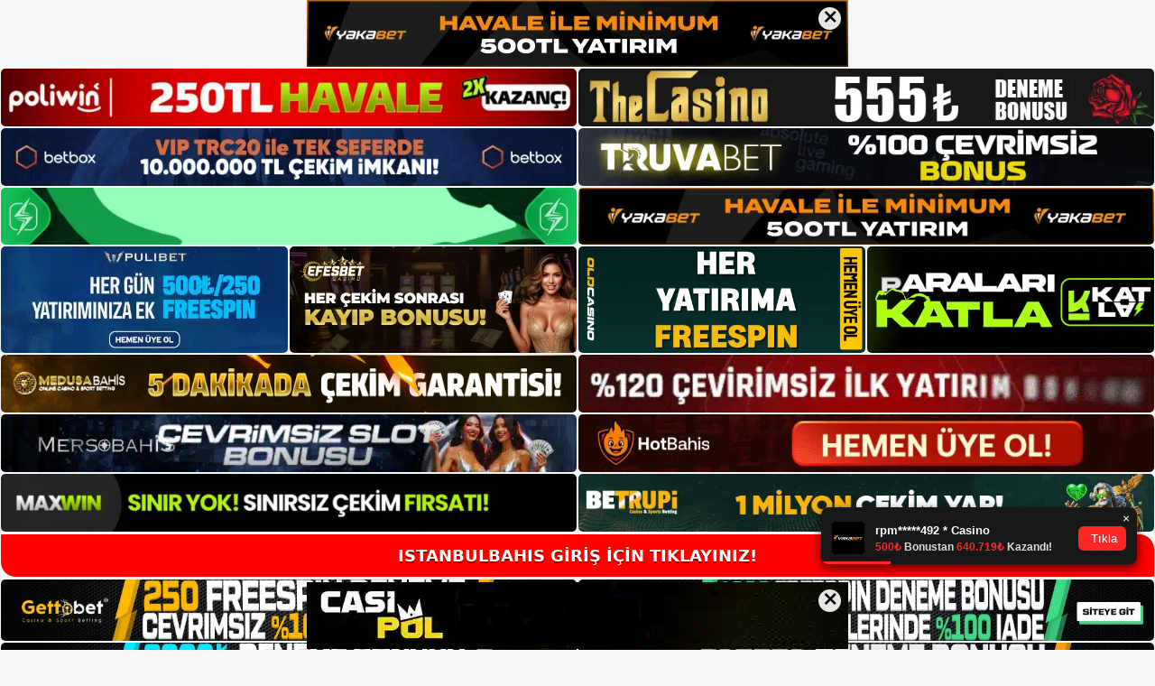

--- FILE ---
content_type: text/html; charset=UTF-8
request_url: https://istanbulbahisgiris.xyz/istanbulbahis-sikayet-ve-guvenilir-mi/
body_size: 18431
content:
<!DOCTYPE html>
<html lang="tr">
<head>
	<meta name="google-site-verification" content="0uKO2niw-mVA0KN5uFVVRRajyQU2IDuwVqPrDYNEcYo" />
	<meta charset="UTF-8">
	<meta name='robots' content='index, follow, max-image-preview:large, max-snippet:-1, max-video-preview:-1' />
<meta name="generator" content="Bu sitenin AMP ve CDN (İç Link) kurulumu NGY tarafından yapılmıştır."/><meta name="viewport" content="width=device-width, initial-scale=1">
	<!-- This site is optimized with the Yoast SEO plugin v23.5 - https://yoast.com/wordpress/plugins/seo/ -->
	<title>İstanbulbahis Şikâyet ve Güvenilir Mi? - İstanbulbahis Giriş</title>
	<meta name="description" content="İstanbulbahis Şikâyet ve Güvenilir Mi? Bahis sektörü ile alakalı az bol bilgi sahibi bulunan kişiler güvenilirlik analiz tekniklerini bil" />
	<link rel="canonical" href="https://istanbulbahisgiris.xyz/istanbulbahis-sikayet-ve-guvenilir-mi/" />
	<meta property="og:locale" content="tr_TR" />
	<meta property="og:type" content="article" />
	<meta property="og:title" content="İstanbulbahis Şikâyet ve Güvenilir Mi? - İstanbulbahis Giriş" />
	<meta property="og:description" content="İstanbulbahis Şikâyet ve Güvenilir Mi? Bahis sektörü ile alakalı az bol bilgi sahibi bulunan kişiler güvenilirlik analiz tekniklerini bil" />
	<meta property="og:url" content="https://istanbulbahisgiris.xyz/istanbulbahis-sikayet-ve-guvenilir-mi/" />
	<meta property="og:site_name" content="İstanbulbahis Giriş" />
	<meta property="article:published_time" content="2021-05-26T16:00:01+00:00" />
	<meta property="article:modified_time" content="2021-05-26T13:48:23+00:00" />
	<meta property="og:image" content="https://istanbulbahisgiris.xyz/wp-content/uploads/2021/05/Istanbulbahis-Sikayet-ve-Guvenilir-Mi.jpg" />
	<meta property="og:image:width" content="1366" />
	<meta property="og:image:height" content="768" />
	<meta property="og:image:type" content="image/jpeg" />
	<meta name="author" content="istanbulbahis" />
	<meta name="twitter:card" content="summary_large_image" />
	<meta name="twitter:label1" content="Yazan:" />
	<meta name="twitter:data1" content="istanbulbahis" />
	<meta name="twitter:label2" content="Tahmini okuma süresi" />
	<meta name="twitter:data2" content="2 dakika" />
	<script type="application/ld+json" class="yoast-schema-graph">{"@context":"https://schema.org","@graph":[{"@type":"Article","@id":"https://istanbulbahisgiris.xyz/istanbulbahis-sikayet-ve-guvenilir-mi/#article","isPartOf":{"@id":"https://istanbulbahisgiris.xyz/istanbulbahis-sikayet-ve-guvenilir-mi/"},"author":{"name":"istanbulbahis","@id":"https://istanbulbahisgiris.xyz/#/schema/person/afd455667215aed40de28ad0df61d7d0"},"headline":"İstanbulbahis Şikâyet ve Güvenilir Mi?","datePublished":"2021-05-26T16:00:01+00:00","dateModified":"2021-05-26T13:48:23+00:00","mainEntityOfPage":{"@id":"https://istanbulbahisgiris.xyz/istanbulbahis-sikayet-ve-guvenilir-mi/"},"wordCount":477,"commentCount":0,"publisher":{"@id":"https://istanbulbahisgiris.xyz/#/schema/person/afd455667215aed40de28ad0df61d7d0"},"keywords":["istanbulbahis","istanbulbahis guvenilir mi","istanbulbahis nasıl bir site","istanbulbahis şikayet","İstanbulbahis şikayetvar"],"articleSection":["İstanbulbahis Güvenilir mi"],"inLanguage":"tr","potentialAction":[{"@type":"CommentAction","name":"Comment","target":["https://istanbulbahisgiris.xyz/istanbulbahis-sikayet-ve-guvenilir-mi/#respond"]}]},{"@type":"WebPage","@id":"https://istanbulbahisgiris.xyz/istanbulbahis-sikayet-ve-guvenilir-mi/","url":"https://istanbulbahisgiris.xyz/istanbulbahis-sikayet-ve-guvenilir-mi/","name":"İstanbulbahis Şikâyet ve Güvenilir Mi? - İstanbulbahis Giriş","isPartOf":{"@id":"https://istanbulbahisgiris.xyz/#website"},"datePublished":"2021-05-26T16:00:01+00:00","dateModified":"2021-05-26T13:48:23+00:00","description":"İstanbulbahis Şikâyet ve Güvenilir Mi? Bahis sektörü ile alakalı az bol bilgi sahibi bulunan kişiler güvenilirlik analiz tekniklerini bil","breadcrumb":{"@id":"https://istanbulbahisgiris.xyz/istanbulbahis-sikayet-ve-guvenilir-mi/#breadcrumb"},"inLanguage":"tr","potentialAction":[{"@type":"ReadAction","target":["https://istanbulbahisgiris.xyz/istanbulbahis-sikayet-ve-guvenilir-mi/"]}]},{"@type":"BreadcrumbList","@id":"https://istanbulbahisgiris.xyz/istanbulbahis-sikayet-ve-guvenilir-mi/#breadcrumb","itemListElement":[{"@type":"ListItem","position":1,"name":"Ana sayfa","item":"https://istanbulbahisgiris.xyz/"},{"@type":"ListItem","position":2,"name":"İstanbulbahis Şikâyet ve Güvenilir Mi?"}]},{"@type":"WebSite","@id":"https://istanbulbahisgiris.xyz/#website","url":"https://istanbulbahisgiris.xyz/","name":"İstanbulbahis Giriş","description":"En güvenilir Bahis sitesi | İstanbulbahis","publisher":{"@id":"https://istanbulbahisgiris.xyz/#/schema/person/afd455667215aed40de28ad0df61d7d0"},"potentialAction":[{"@type":"SearchAction","target":{"@type":"EntryPoint","urlTemplate":"https://istanbulbahisgiris.xyz/?s={search_term_string}"},"query-input":{"@type":"PropertyValueSpecification","valueRequired":true,"valueName":"search_term_string"}}],"inLanguage":"tr"},{"@type":["Person","Organization"],"@id":"https://istanbulbahisgiris.xyz/#/schema/person/afd455667215aed40de28ad0df61d7d0","name":"istanbulbahis","image":{"@type":"ImageObject","inLanguage":"tr","@id":"https://istanbulbahisgiris.xyz/#/schema/person/image/","url":"https://istanbulbahisgiris.xyz/wp-content/uploads/2020/12/istanbulbahis-logo-e1608235020828.png","contentUrl":"https://istanbulbahisgiris.xyz/wp-content/uploads/2020/12/istanbulbahis-logo-e1608235020828.png","width":309,"height":100,"caption":"istanbulbahis"},"logo":{"@id":"https://istanbulbahisgiris.xyz/#/schema/person/image/"}}]}</script>
	<!-- / Yoast SEO plugin. -->


<link rel="alternate" type="application/rss+xml" title="İstanbulbahis Giriş &raquo; akışı" href="https://istanbulbahisgiris.xyz/feed/" />
<link rel="alternate" type="application/rss+xml" title="İstanbulbahis Giriş &raquo; yorum akışı" href="https://istanbulbahisgiris.xyz/comments/feed/" />
<link rel="alternate" type="application/rss+xml" title="İstanbulbahis Giriş &raquo; İstanbulbahis Şikâyet ve Güvenilir Mi? yorum akışı" href="https://istanbulbahisgiris.xyz/istanbulbahis-sikayet-ve-guvenilir-mi/feed/" />
<script>
window._wpemojiSettings = {"baseUrl":"https:\/\/s.w.org\/images\/core\/emoji\/14.0.0\/72x72\/","ext":".png","svgUrl":"https:\/\/s.w.org\/images\/core\/emoji\/14.0.0\/svg\/","svgExt":".svg","source":{"concatemoji":"https:\/\/istanbulbahisgiris.xyz\/wp-includes\/js\/wp-emoji-release.min.js?ver=6.4.7"}};
/*! This file is auto-generated */
!function(i,n){var o,s,e;function c(e){try{var t={supportTests:e,timestamp:(new Date).valueOf()};sessionStorage.setItem(o,JSON.stringify(t))}catch(e){}}function p(e,t,n){e.clearRect(0,0,e.canvas.width,e.canvas.height),e.fillText(t,0,0);var t=new Uint32Array(e.getImageData(0,0,e.canvas.width,e.canvas.height).data),r=(e.clearRect(0,0,e.canvas.width,e.canvas.height),e.fillText(n,0,0),new Uint32Array(e.getImageData(0,0,e.canvas.width,e.canvas.height).data));return t.every(function(e,t){return e===r[t]})}function u(e,t,n){switch(t){case"flag":return n(e,"\ud83c\udff3\ufe0f\u200d\u26a7\ufe0f","\ud83c\udff3\ufe0f\u200b\u26a7\ufe0f")?!1:!n(e,"\ud83c\uddfa\ud83c\uddf3","\ud83c\uddfa\u200b\ud83c\uddf3")&&!n(e,"\ud83c\udff4\udb40\udc67\udb40\udc62\udb40\udc65\udb40\udc6e\udb40\udc67\udb40\udc7f","\ud83c\udff4\u200b\udb40\udc67\u200b\udb40\udc62\u200b\udb40\udc65\u200b\udb40\udc6e\u200b\udb40\udc67\u200b\udb40\udc7f");case"emoji":return!n(e,"\ud83e\udef1\ud83c\udffb\u200d\ud83e\udef2\ud83c\udfff","\ud83e\udef1\ud83c\udffb\u200b\ud83e\udef2\ud83c\udfff")}return!1}function f(e,t,n){var r="undefined"!=typeof WorkerGlobalScope&&self instanceof WorkerGlobalScope?new OffscreenCanvas(300,150):i.createElement("canvas"),a=r.getContext("2d",{willReadFrequently:!0}),o=(a.textBaseline="top",a.font="600 32px Arial",{});return e.forEach(function(e){o[e]=t(a,e,n)}),o}function t(e){var t=i.createElement("script");t.src=e,t.defer=!0,i.head.appendChild(t)}"undefined"!=typeof Promise&&(o="wpEmojiSettingsSupports",s=["flag","emoji"],n.supports={everything:!0,everythingExceptFlag:!0},e=new Promise(function(e){i.addEventListener("DOMContentLoaded",e,{once:!0})}),new Promise(function(t){var n=function(){try{var e=JSON.parse(sessionStorage.getItem(o));if("object"==typeof e&&"number"==typeof e.timestamp&&(new Date).valueOf()<e.timestamp+604800&&"object"==typeof e.supportTests)return e.supportTests}catch(e){}return null}();if(!n){if("undefined"!=typeof Worker&&"undefined"!=typeof OffscreenCanvas&&"undefined"!=typeof URL&&URL.createObjectURL&&"undefined"!=typeof Blob)try{var e="postMessage("+f.toString()+"("+[JSON.stringify(s),u.toString(),p.toString()].join(",")+"));",r=new Blob([e],{type:"text/javascript"}),a=new Worker(URL.createObjectURL(r),{name:"wpTestEmojiSupports"});return void(a.onmessage=function(e){c(n=e.data),a.terminate(),t(n)})}catch(e){}c(n=f(s,u,p))}t(n)}).then(function(e){for(var t in e)n.supports[t]=e[t],n.supports.everything=n.supports.everything&&n.supports[t],"flag"!==t&&(n.supports.everythingExceptFlag=n.supports.everythingExceptFlag&&n.supports[t]);n.supports.everythingExceptFlag=n.supports.everythingExceptFlag&&!n.supports.flag,n.DOMReady=!1,n.readyCallback=function(){n.DOMReady=!0}}).then(function(){return e}).then(function(){var e;n.supports.everything||(n.readyCallback(),(e=n.source||{}).concatemoji?t(e.concatemoji):e.wpemoji&&e.twemoji&&(t(e.twemoji),t(e.wpemoji)))}))}((window,document),window._wpemojiSettings);
</script>
<style id='wp-emoji-styles-inline-css'>

	img.wp-smiley, img.emoji {
		display: inline !important;
		border: none !important;
		box-shadow: none !important;
		height: 1em !important;
		width: 1em !important;
		margin: 0 0.07em !important;
		vertical-align: -0.1em !important;
		background: none !important;
		padding: 0 !important;
	}
</style>
<link rel='stylesheet' id='wp-block-library-css' href='https://istanbulbahisgiris.xyz/wp-includes/css/dist/block-library/style.min.css?ver=6.4.7' media='all' />
<style id='classic-theme-styles-inline-css'>
/*! This file is auto-generated */
.wp-block-button__link{color:#fff;background-color:#32373c;border-radius:9999px;box-shadow:none;text-decoration:none;padding:calc(.667em + 2px) calc(1.333em + 2px);font-size:1.125em}.wp-block-file__button{background:#32373c;color:#fff;text-decoration:none}
</style>
<style id='global-styles-inline-css'>
body{--wp--preset--color--black: #000000;--wp--preset--color--cyan-bluish-gray: #abb8c3;--wp--preset--color--white: #ffffff;--wp--preset--color--pale-pink: #f78da7;--wp--preset--color--vivid-red: #cf2e2e;--wp--preset--color--luminous-vivid-orange: #ff6900;--wp--preset--color--luminous-vivid-amber: #fcb900;--wp--preset--color--light-green-cyan: #7bdcb5;--wp--preset--color--vivid-green-cyan: #00d084;--wp--preset--color--pale-cyan-blue: #8ed1fc;--wp--preset--color--vivid-cyan-blue: #0693e3;--wp--preset--color--vivid-purple: #9b51e0;--wp--preset--color--contrast: var(--contrast);--wp--preset--color--contrast-2: var(--contrast-2);--wp--preset--color--contrast-3: var(--contrast-3);--wp--preset--color--base: var(--base);--wp--preset--color--base-2: var(--base-2);--wp--preset--color--base-3: var(--base-3);--wp--preset--color--accent: var(--accent);--wp--preset--gradient--vivid-cyan-blue-to-vivid-purple: linear-gradient(135deg,rgba(6,147,227,1) 0%,rgb(155,81,224) 100%);--wp--preset--gradient--light-green-cyan-to-vivid-green-cyan: linear-gradient(135deg,rgb(122,220,180) 0%,rgb(0,208,130) 100%);--wp--preset--gradient--luminous-vivid-amber-to-luminous-vivid-orange: linear-gradient(135deg,rgba(252,185,0,1) 0%,rgba(255,105,0,1) 100%);--wp--preset--gradient--luminous-vivid-orange-to-vivid-red: linear-gradient(135deg,rgba(255,105,0,1) 0%,rgb(207,46,46) 100%);--wp--preset--gradient--very-light-gray-to-cyan-bluish-gray: linear-gradient(135deg,rgb(238,238,238) 0%,rgb(169,184,195) 100%);--wp--preset--gradient--cool-to-warm-spectrum: linear-gradient(135deg,rgb(74,234,220) 0%,rgb(151,120,209) 20%,rgb(207,42,186) 40%,rgb(238,44,130) 60%,rgb(251,105,98) 80%,rgb(254,248,76) 100%);--wp--preset--gradient--blush-light-purple: linear-gradient(135deg,rgb(255,206,236) 0%,rgb(152,150,240) 100%);--wp--preset--gradient--blush-bordeaux: linear-gradient(135deg,rgb(254,205,165) 0%,rgb(254,45,45) 50%,rgb(107,0,62) 100%);--wp--preset--gradient--luminous-dusk: linear-gradient(135deg,rgb(255,203,112) 0%,rgb(199,81,192) 50%,rgb(65,88,208) 100%);--wp--preset--gradient--pale-ocean: linear-gradient(135deg,rgb(255,245,203) 0%,rgb(182,227,212) 50%,rgb(51,167,181) 100%);--wp--preset--gradient--electric-grass: linear-gradient(135deg,rgb(202,248,128) 0%,rgb(113,206,126) 100%);--wp--preset--gradient--midnight: linear-gradient(135deg,rgb(2,3,129) 0%,rgb(40,116,252) 100%);--wp--preset--font-size--small: 13px;--wp--preset--font-size--medium: 20px;--wp--preset--font-size--large: 36px;--wp--preset--font-size--x-large: 42px;--wp--preset--spacing--20: 0.44rem;--wp--preset--spacing--30: 0.67rem;--wp--preset--spacing--40: 1rem;--wp--preset--spacing--50: 1.5rem;--wp--preset--spacing--60: 2.25rem;--wp--preset--spacing--70: 3.38rem;--wp--preset--spacing--80: 5.06rem;--wp--preset--shadow--natural: 6px 6px 9px rgba(0, 0, 0, 0.2);--wp--preset--shadow--deep: 12px 12px 50px rgba(0, 0, 0, 0.4);--wp--preset--shadow--sharp: 6px 6px 0px rgba(0, 0, 0, 0.2);--wp--preset--shadow--outlined: 6px 6px 0px -3px rgba(255, 255, 255, 1), 6px 6px rgba(0, 0, 0, 1);--wp--preset--shadow--crisp: 6px 6px 0px rgba(0, 0, 0, 1);}:where(.is-layout-flex){gap: 0.5em;}:where(.is-layout-grid){gap: 0.5em;}body .is-layout-flow > .alignleft{float: left;margin-inline-start: 0;margin-inline-end: 2em;}body .is-layout-flow > .alignright{float: right;margin-inline-start: 2em;margin-inline-end: 0;}body .is-layout-flow > .aligncenter{margin-left: auto !important;margin-right: auto !important;}body .is-layout-constrained > .alignleft{float: left;margin-inline-start: 0;margin-inline-end: 2em;}body .is-layout-constrained > .alignright{float: right;margin-inline-start: 2em;margin-inline-end: 0;}body .is-layout-constrained > .aligncenter{margin-left: auto !important;margin-right: auto !important;}body .is-layout-constrained > :where(:not(.alignleft):not(.alignright):not(.alignfull)){max-width: var(--wp--style--global--content-size);margin-left: auto !important;margin-right: auto !important;}body .is-layout-constrained > .alignwide{max-width: var(--wp--style--global--wide-size);}body .is-layout-flex{display: flex;}body .is-layout-flex{flex-wrap: wrap;align-items: center;}body .is-layout-flex > *{margin: 0;}body .is-layout-grid{display: grid;}body .is-layout-grid > *{margin: 0;}:where(.wp-block-columns.is-layout-flex){gap: 2em;}:where(.wp-block-columns.is-layout-grid){gap: 2em;}:where(.wp-block-post-template.is-layout-flex){gap: 1.25em;}:where(.wp-block-post-template.is-layout-grid){gap: 1.25em;}.has-black-color{color: var(--wp--preset--color--black) !important;}.has-cyan-bluish-gray-color{color: var(--wp--preset--color--cyan-bluish-gray) !important;}.has-white-color{color: var(--wp--preset--color--white) !important;}.has-pale-pink-color{color: var(--wp--preset--color--pale-pink) !important;}.has-vivid-red-color{color: var(--wp--preset--color--vivid-red) !important;}.has-luminous-vivid-orange-color{color: var(--wp--preset--color--luminous-vivid-orange) !important;}.has-luminous-vivid-amber-color{color: var(--wp--preset--color--luminous-vivid-amber) !important;}.has-light-green-cyan-color{color: var(--wp--preset--color--light-green-cyan) !important;}.has-vivid-green-cyan-color{color: var(--wp--preset--color--vivid-green-cyan) !important;}.has-pale-cyan-blue-color{color: var(--wp--preset--color--pale-cyan-blue) !important;}.has-vivid-cyan-blue-color{color: var(--wp--preset--color--vivid-cyan-blue) !important;}.has-vivid-purple-color{color: var(--wp--preset--color--vivid-purple) !important;}.has-black-background-color{background-color: var(--wp--preset--color--black) !important;}.has-cyan-bluish-gray-background-color{background-color: var(--wp--preset--color--cyan-bluish-gray) !important;}.has-white-background-color{background-color: var(--wp--preset--color--white) !important;}.has-pale-pink-background-color{background-color: var(--wp--preset--color--pale-pink) !important;}.has-vivid-red-background-color{background-color: var(--wp--preset--color--vivid-red) !important;}.has-luminous-vivid-orange-background-color{background-color: var(--wp--preset--color--luminous-vivid-orange) !important;}.has-luminous-vivid-amber-background-color{background-color: var(--wp--preset--color--luminous-vivid-amber) !important;}.has-light-green-cyan-background-color{background-color: var(--wp--preset--color--light-green-cyan) !important;}.has-vivid-green-cyan-background-color{background-color: var(--wp--preset--color--vivid-green-cyan) !important;}.has-pale-cyan-blue-background-color{background-color: var(--wp--preset--color--pale-cyan-blue) !important;}.has-vivid-cyan-blue-background-color{background-color: var(--wp--preset--color--vivid-cyan-blue) !important;}.has-vivid-purple-background-color{background-color: var(--wp--preset--color--vivid-purple) !important;}.has-black-border-color{border-color: var(--wp--preset--color--black) !important;}.has-cyan-bluish-gray-border-color{border-color: var(--wp--preset--color--cyan-bluish-gray) !important;}.has-white-border-color{border-color: var(--wp--preset--color--white) !important;}.has-pale-pink-border-color{border-color: var(--wp--preset--color--pale-pink) !important;}.has-vivid-red-border-color{border-color: var(--wp--preset--color--vivid-red) !important;}.has-luminous-vivid-orange-border-color{border-color: var(--wp--preset--color--luminous-vivid-orange) !important;}.has-luminous-vivid-amber-border-color{border-color: var(--wp--preset--color--luminous-vivid-amber) !important;}.has-light-green-cyan-border-color{border-color: var(--wp--preset--color--light-green-cyan) !important;}.has-vivid-green-cyan-border-color{border-color: var(--wp--preset--color--vivid-green-cyan) !important;}.has-pale-cyan-blue-border-color{border-color: var(--wp--preset--color--pale-cyan-blue) !important;}.has-vivid-cyan-blue-border-color{border-color: var(--wp--preset--color--vivid-cyan-blue) !important;}.has-vivid-purple-border-color{border-color: var(--wp--preset--color--vivid-purple) !important;}.has-vivid-cyan-blue-to-vivid-purple-gradient-background{background: var(--wp--preset--gradient--vivid-cyan-blue-to-vivid-purple) !important;}.has-light-green-cyan-to-vivid-green-cyan-gradient-background{background: var(--wp--preset--gradient--light-green-cyan-to-vivid-green-cyan) !important;}.has-luminous-vivid-amber-to-luminous-vivid-orange-gradient-background{background: var(--wp--preset--gradient--luminous-vivid-amber-to-luminous-vivid-orange) !important;}.has-luminous-vivid-orange-to-vivid-red-gradient-background{background: var(--wp--preset--gradient--luminous-vivid-orange-to-vivid-red) !important;}.has-very-light-gray-to-cyan-bluish-gray-gradient-background{background: var(--wp--preset--gradient--very-light-gray-to-cyan-bluish-gray) !important;}.has-cool-to-warm-spectrum-gradient-background{background: var(--wp--preset--gradient--cool-to-warm-spectrum) !important;}.has-blush-light-purple-gradient-background{background: var(--wp--preset--gradient--blush-light-purple) !important;}.has-blush-bordeaux-gradient-background{background: var(--wp--preset--gradient--blush-bordeaux) !important;}.has-luminous-dusk-gradient-background{background: var(--wp--preset--gradient--luminous-dusk) !important;}.has-pale-ocean-gradient-background{background: var(--wp--preset--gradient--pale-ocean) !important;}.has-electric-grass-gradient-background{background: var(--wp--preset--gradient--electric-grass) !important;}.has-midnight-gradient-background{background: var(--wp--preset--gradient--midnight) !important;}.has-small-font-size{font-size: var(--wp--preset--font-size--small) !important;}.has-medium-font-size{font-size: var(--wp--preset--font-size--medium) !important;}.has-large-font-size{font-size: var(--wp--preset--font-size--large) !important;}.has-x-large-font-size{font-size: var(--wp--preset--font-size--x-large) !important;}
.wp-block-navigation a:where(:not(.wp-element-button)){color: inherit;}
:where(.wp-block-post-template.is-layout-flex){gap: 1.25em;}:where(.wp-block-post-template.is-layout-grid){gap: 1.25em;}
:where(.wp-block-columns.is-layout-flex){gap: 2em;}:where(.wp-block-columns.is-layout-grid){gap: 2em;}
.wp-block-pullquote{font-size: 1.5em;line-height: 1.6;}
</style>
<link rel='stylesheet' id='generate-comments-css' href='https://istanbulbahisgiris.xyz/wp-content/themes/generatepress/assets/css/components/comments.min.css?ver=3.3.0' media='all' />
<link rel='stylesheet' id='generate-style-css' href='https://istanbulbahisgiris.xyz/wp-content/themes/generatepress/assets/css/main.min.css?ver=3.3.0' media='all' />
<style id='generate-style-inline-css'>
body{background-color:var(--base-2);color:var(--contrast);}a{color:var(--accent);}a{text-decoration:underline;}.entry-title a, .site-branding a, a.button, .wp-block-button__link, .main-navigation a{text-decoration:none;}a:hover, a:focus, a:active{color:var(--contrast);}.wp-block-group__inner-container{max-width:1200px;margin-left:auto;margin-right:auto;}:root{--contrast:#222222;--contrast-2:#575760;--contrast-3:#b2b2be;--base:#f0f0f0;--base-2:#f7f8f9;--base-3:#ffffff;--accent:#1e73be;}:root .has-contrast-color{color:var(--contrast);}:root .has-contrast-background-color{background-color:var(--contrast);}:root .has-contrast-2-color{color:var(--contrast-2);}:root .has-contrast-2-background-color{background-color:var(--contrast-2);}:root .has-contrast-3-color{color:var(--contrast-3);}:root .has-contrast-3-background-color{background-color:var(--contrast-3);}:root .has-base-color{color:var(--base);}:root .has-base-background-color{background-color:var(--base);}:root .has-base-2-color{color:var(--base-2);}:root .has-base-2-background-color{background-color:var(--base-2);}:root .has-base-3-color{color:var(--base-3);}:root .has-base-3-background-color{background-color:var(--base-3);}:root .has-accent-color{color:var(--accent);}:root .has-accent-background-color{background-color:var(--accent);}.top-bar{background-color:#636363;color:#ffffff;}.top-bar a{color:#ffffff;}.top-bar a:hover{color:#303030;}.site-header{background-color:var(--base-3);}.main-title a,.main-title a:hover{color:var(--contrast);}.site-description{color:var(--contrast-2);}.mobile-menu-control-wrapper .menu-toggle,.mobile-menu-control-wrapper .menu-toggle:hover,.mobile-menu-control-wrapper .menu-toggle:focus,.has-inline-mobile-toggle #site-navigation.toggled{background-color:rgba(0, 0, 0, 0.02);}.main-navigation,.main-navigation ul ul{background-color:var(--base-3);}.main-navigation .main-nav ul li a, .main-navigation .menu-toggle, .main-navigation .menu-bar-items{color:var(--contrast);}.main-navigation .main-nav ul li:not([class*="current-menu-"]):hover > a, .main-navigation .main-nav ul li:not([class*="current-menu-"]):focus > a, .main-navigation .main-nav ul li.sfHover:not([class*="current-menu-"]) > a, .main-navigation .menu-bar-item:hover > a, .main-navigation .menu-bar-item.sfHover > a{color:var(--accent);}button.menu-toggle:hover,button.menu-toggle:focus{color:var(--contrast);}.main-navigation .main-nav ul li[class*="current-menu-"] > a{color:var(--accent);}.navigation-search input[type="search"],.navigation-search input[type="search"]:active, .navigation-search input[type="search"]:focus, .main-navigation .main-nav ul li.search-item.active > a, .main-navigation .menu-bar-items .search-item.active > a{color:var(--accent);}.main-navigation ul ul{background-color:var(--base);}.separate-containers .inside-article, .separate-containers .comments-area, .separate-containers .page-header, .one-container .container, .separate-containers .paging-navigation, .inside-page-header{background-color:var(--base-3);}.entry-title a{color:var(--contrast);}.entry-title a:hover{color:var(--contrast-2);}.entry-meta{color:var(--contrast-2);}.sidebar .widget{background-color:var(--base-3);}.footer-widgets{background-color:var(--base-3);}.site-info{background-color:var(--base-3);}input[type="text"],input[type="email"],input[type="url"],input[type="password"],input[type="search"],input[type="tel"],input[type="number"],textarea,select{color:var(--contrast);background-color:var(--base-2);border-color:var(--base);}input[type="text"]:focus,input[type="email"]:focus,input[type="url"]:focus,input[type="password"]:focus,input[type="search"]:focus,input[type="tel"]:focus,input[type="number"]:focus,textarea:focus,select:focus{color:var(--contrast);background-color:var(--base-2);border-color:var(--contrast-3);}button,html input[type="button"],input[type="reset"],input[type="submit"],a.button,a.wp-block-button__link:not(.has-background){color:#ffffff;background-color:#55555e;}button:hover,html input[type="button"]:hover,input[type="reset"]:hover,input[type="submit"]:hover,a.button:hover,button:focus,html input[type="button"]:focus,input[type="reset"]:focus,input[type="submit"]:focus,a.button:focus,a.wp-block-button__link:not(.has-background):active,a.wp-block-button__link:not(.has-background):focus,a.wp-block-button__link:not(.has-background):hover{color:#ffffff;background-color:#3f4047;}a.generate-back-to-top{background-color:rgba( 0,0,0,0.4 );color:#ffffff;}a.generate-back-to-top:hover,a.generate-back-to-top:focus{background-color:rgba( 0,0,0,0.6 );color:#ffffff;}:root{--gp-search-modal-bg-color:var(--base-3);--gp-search-modal-text-color:var(--contrast);--gp-search-modal-overlay-bg-color:rgba(0,0,0,0.2);}@media (max-width:768px){.main-navigation .menu-bar-item:hover > a, .main-navigation .menu-bar-item.sfHover > a{background:none;color:var(--contrast);}}.nav-below-header .main-navigation .inside-navigation.grid-container, .nav-above-header .main-navigation .inside-navigation.grid-container{padding:0px 20px 0px 20px;}.site-main .wp-block-group__inner-container{padding:40px;}.separate-containers .paging-navigation{padding-top:20px;padding-bottom:20px;}.entry-content .alignwide, body:not(.no-sidebar) .entry-content .alignfull{margin-left:-40px;width:calc(100% + 80px);max-width:calc(100% + 80px);}.rtl .menu-item-has-children .dropdown-menu-toggle{padding-left:20px;}.rtl .main-navigation .main-nav ul li.menu-item-has-children > a{padding-right:20px;}@media (max-width:768px){.separate-containers .inside-article, .separate-containers .comments-area, .separate-containers .page-header, .separate-containers .paging-navigation, .one-container .site-content, .inside-page-header{padding:30px;}.site-main .wp-block-group__inner-container{padding:30px;}.inside-top-bar{padding-right:30px;padding-left:30px;}.inside-header{padding-right:30px;padding-left:30px;}.widget-area .widget{padding-top:30px;padding-right:30px;padding-bottom:30px;padding-left:30px;}.footer-widgets-container{padding-top:30px;padding-right:30px;padding-bottom:30px;padding-left:30px;}.inside-site-info{padding-right:30px;padding-left:30px;}.entry-content .alignwide, body:not(.no-sidebar) .entry-content .alignfull{margin-left:-30px;width:calc(100% + 60px);max-width:calc(100% + 60px);}.one-container .site-main .paging-navigation{margin-bottom:20px;}}/* End cached CSS */.is-right-sidebar{width:30%;}.is-left-sidebar{width:30%;}.site-content .content-area{width:70%;}@media (max-width:768px){.main-navigation .menu-toggle,.sidebar-nav-mobile:not(#sticky-placeholder){display:block;}.main-navigation ul,.gen-sidebar-nav,.main-navigation:not(.slideout-navigation):not(.toggled) .main-nav > ul,.has-inline-mobile-toggle #site-navigation .inside-navigation > *:not(.navigation-search):not(.main-nav){display:none;}.nav-align-right .inside-navigation,.nav-align-center .inside-navigation{justify-content:space-between;}.has-inline-mobile-toggle .mobile-menu-control-wrapper{display:flex;flex-wrap:wrap;}.has-inline-mobile-toggle .inside-header{flex-direction:row;text-align:left;flex-wrap:wrap;}.has-inline-mobile-toggle .header-widget,.has-inline-mobile-toggle #site-navigation{flex-basis:100%;}.nav-float-left .has-inline-mobile-toggle #site-navigation{order:10;}}
</style>
<link rel="https://api.w.org/" href="https://istanbulbahisgiris.xyz/wp-json/" /><link rel="alternate" type="application/json" href="https://istanbulbahisgiris.xyz/wp-json/wp/v2/posts/1434" /><link rel="EditURI" type="application/rsd+xml" title="RSD" href="https://istanbulbahisgiris.xyz/xmlrpc.php?rsd" />
<meta name="generator" content="WordPress 6.4.7" />
<link rel='shortlink' href='https://istanbulbahisgiris.xyz/?p=1434' />
<link rel="alternate" type="application/json+oembed" href="https://istanbulbahisgiris.xyz/wp-json/oembed/1.0/embed?url=https%3A%2F%2Fistanbulbahisgiris.xyz%2Fistanbulbahis-sikayet-ve-guvenilir-mi%2F" />
<link rel="alternate" type="text/xml+oembed" href="https://istanbulbahisgiris.xyz/wp-json/oembed/1.0/embed?url=https%3A%2F%2Fistanbulbahisgiris.xyz%2Fistanbulbahis-sikayet-ve-guvenilir-mi%2F&#038;format=xml" />
<link rel="pingback" href="https://istanbulbahisgiris.xyz/xmlrpc.php">
<link rel="amphtml" href="https://istanbulbahisgirisxyz.seoponox.com/istanbulbahis-sikayet-ve-guvenilir-mi/amp/"><link rel="icon" href="https://istanbulbahisgiris.xyz/wp-content/uploads/2020/04/cropped-Screenshot_10-1-150x150.png" sizes="32x32" />
<link rel="icon" href="https://istanbulbahisgiris.xyz/wp-content/uploads/2020/04/cropped-Screenshot_10-1-300x300.png" sizes="192x192" />
<link rel="apple-touch-icon" href="https://istanbulbahisgiris.xyz/wp-content/uploads/2020/04/cropped-Screenshot_10-1-300x300.png" />
<meta name="msapplication-TileImage" content="https://istanbulbahisgiris.xyz/wp-content/uploads/2020/04/cropped-Screenshot_10-1-300x300.png" />
		<style id="wp-custom-css">
			.comment-form #url{
	display:none;
}		</style>
			<head>

    <meta charset="UTF-8">
    <meta name="viewport"
          content="width=device-width, user-scalable=no, initial-scale=1.0, maximum-scale=1.0, minimum-scale=1.0">
    <meta http-equiv="X-UA-Compatible" content="ie=edge">
    </head>



<style>

    .footer iframe{
        position:fixed;
        bottom:0;
        z-index:9999;
          
      }
      
  .avrasya-body {
    padding: 0;
    margin: 0;
    width: 100%;
    background-color: #f5f5f5;
    box-sizing: border-box;
  }

  .avrasya-footer-notifi iframe {
    position: fixed;
    bottom: 0;
    z-index: 9999999;
  }

  .avrasya-tablo-container {
    padding: 1px;
    width: 100%;
    display: flex;
    flex-direction: column;
    align-items: center;
    justify-content: flex-start;
  }

  .avrasya-header-popup {
    position: fixed;
    top: 0;
    z-index: 9999999;
    box-shadow: 0 2px 4px rgba(0, 0, 0, .1);
  }

  .avrasya-header-popup-content {
    margin: 0 auto;
  }

  .avrasya-header-popup-content img {
    width: 100%;
    object-fit: contain;
  }

  .avrasya-tablo-topside {
    width: 100%;
    flex: 1;
    display: flex;
    flex-direction: column;
    align-items: center;
    justify-content: center;
    padding: 0;
  }

  .avrasya-avrasya-tablo-topcard-continer,
  .avrasya-avrasya-tablo-card-continer,
  .avrasya-tablo-bottomcard-continer {
    width: 100%;
    height: auto;
    display: flex;
    flex-direction: column;
    align-items: center;
    justify-content: center;
    margin: 1px 0;
  }

  .avrasya-tablo-topcard,
  .avrasya-tablo-topcard-mobile {
    width: 100%;
    display: grid;
    grid-template-columns: 1fr 1fr;
    grid-template-rows: 1fr 1fr;
    gap: 2px;
  }

  .avrasya-tablo-topcard-mobile {
    display: none;
  }

  .avrasya-tablo-card,
  .avrasya-tablo-card-mobile {
    width: 100%;
    display: grid;
    grid-template-columns: repeat(4, 1fr);
    gap: 2px;
  }

  .avrasya-tablo-card-mobile {
    display: none;
  }

  .avrasya-tablo-bottomcard,
  .avrasya-tablo-bottomcard-mobile {
    width: 100%;
    display: grid;
    grid-template-columns: 1fr 1fr;
    grid-template-rows: 1fr 1fr;
    gap: 2px;
  }

  .avrasya-tablo-bottomcard-mobile {
    display: none;
  }

  .avrasya-tablo-topcard a,
  .avrasya-tablo-topcard-mobile a,
  .avrasya-tablo-card a,
  .avrasya-tablo-card-mobile a,
  .avrasya-tablo-bottomcard a,
  .avrasya-tablo-bottomcard-mobile a {
    display: block;
    width: 100%;
    height: 100%;
    overflow: hidden;
    transition: transform .3s ease;
    background-color: #fff;
  }

  .avrasya-tablo-topcard a img,
  .avrasya-tablo-topcard-mobile a img,
  .avrasya-tablo-card a img,
  .avrasya-tablo-card-mobile a img,
  .avrasya-tablo-bottomcard a img,
  .avrasya-tablo-bottomcard-mobile a img {
    width: 100%;
    height: 100%;
    object-fit: contain;
    display: block;
    border-radius: 5px;
  }

  .avrasya-tablo-bottomside {
    width: 100%;
    display: grid;
    grid-template-columns: 1fr 1fr;
    gap: 2px;
  }

  .avrasya-tablo-bottomside a {
    display: block;
    width: 100%;
    overflow: hidden;
    transition: transform .3s ease;
    background-color: #fff;
  }

  .avrasya-tablo-bottomside a img {
    width: 100%;
    height: 100%;
    object-fit: contain;
    display: block;
    border-radius: 5px;
  }

  .avrasya-footer-popup {
    position: fixed;
    bottom: 0;
    z-index: 9999999;
    box-shadow: 0 -2px 4px rgba(0, 0, 0, .1);
    margin-top: auto;
  }

  .avrasya-footer-popup-content {
    margin: 0 auto;
    padding: 0;
  }

  .avrasya-footer-popup-content img {
    width: 100%;
    object-fit: contain;
  }

  .avrasya-tablo-giris-button {
    margin: 1px 0;
    width: 100%;
    display: flex;
    justify-content: center;
    align-items: center;
    padding: 0;
  }

  .avrasya-footer-popup-content-left {
    margin-bottom: -6px;
  }

  .avrasya-header-popup-content-left {
    margin-bottom: -6px;
  }

  .avrasya-tablo-giris-button a.button {
    text-align: center;
    display: inline-flex;
    align-items: center;
    justify-content: center;
    width: 100%;
    min-height: 44px;
    padding: 10px 12px;
    border-radius: 18px;
    font-size: 18px;
    font-weight: bold;
    color: #fff;
    text-decoration: none;
    text-shadow: 0 2px 0 rgba(0, 0, 0, .4);
    background: #ff0000 !important;
    margin: 1px 0px;

    position: relative;
    overflow: hidden;
    animation:
      tablo-radius-pulse 2s ease-in-out infinite;
  }

  @keyframes tablo-radius-pulse {
    0% {
      border-radius: 18px 0px 18px 0px;
    }

    25% {
      border-radius: 0px 18px 0px 18px;
    }

    50% {
      border-radius: 18px 0px 18px 0px;
    }

    75% {
      border-radius: 0px 18px 0px 18px;
    }

    100% {
      border-radius: 18px 0px 18px 0px;
    }
  }



  #close-top:checked~.avrasya-header-popup {
    display: none;
  }

  #close-bottom:checked~.avrasya-footer-popup {
    display: none;
  }

  .avrasya-tablo-banner-wrapper {
    position: relative;
  }

  .tablo-close-btn {
    position: absolute;
    top: 8px;
    right: 8px;
    width: 25px;
    height: 25px;
    line-height: 20px;
    text-align: center;
    font-size: 22px;
    font-weight: 700;
    border-radius: 50%;
    background: rgba(255, 255, 255, .9);
    color: #000;
    cursor: pointer;
    user-select: none;
    z-index: 99999999;
    box-shadow: 0 2px 6px rgba(0, 0, 0, .2);
  }

  .tablo-close-btn:hover,
  .tablo-close-btn:focus {
    outline: 2px solid rgba(255, 255, 255, .7);
  }

  .avrasya-tablo-bottomside-container {
    width: 100%;
    margin: 1px 0;
  }

  .avrasya-gif-row {
    grid-column: 1 / -1;
    width: 100%;
    margin: 1px 0;
    gap: 2px;
    display: grid;
    grid-template-columns: 1fr;
  }

  .avrasya-gif-row-mobile {
    display: none;
  }

  .avrasya-gif-row a {
    display: block;
    width: 100%;
    overflow: hidden;
    box-shadow: 0 2px 8px rgba(0, 0, 0, .1);
    transition: transform .3s ease;
    background-color: #fff;
  }

  .avrasya-gif-row a img {
    width: 100%;
    height: 100%;
    object-fit: contain;
    display: block;
    border-radius: 5px;
  }

  #close-top:checked~.avrasya-header-popup {
    display: none;
  }

  #close-top:checked~.header-spacer {
    display: none;
  }

  @media (min-width:600px) {

    .header-spacer {
      padding-bottom: 74px;
    }
  }

  @media (max-width: 1200px) {
    .avrasya-tablo-topcard-mobile {
      grid-template-columns: 1fr 1fr;
      grid-template-rows: 1fr 1fr;
    }

    .avrasya-tablo-card-mobile {
      grid-template-columns: repeat(4, 1fr);
    }

    .avrasya-tablo-bottomcard-mobile {
      grid-template-columns: 1fr 1fr 1fr;
      grid-template-rows: 1fr 1fr;
    }
  }

  @media (max-width: 900px) {
    .avrasya-gif-row {
      display: none;
    }

    .avrasya-gif-row-mobile {
      display: grid;
    }

    .avrasya-tablo-topcard-mobile,
    .avrasya-tablo-card-mobile,
    .avrasya-tablo-bottomcard-mobile {
      display: grid;
    }

    .avrasya-tablo-topcard,
    .avrasya-tablo-card,
    .avrasya-tablo-bottomcard {
      display: none;
    }

    .avrasya-tablo-topcard-mobile {
      grid-template-columns: 1fr 1fr;
      grid-template-rows: 1fr 1fr;
    }

    .avrasya-tablo-card-mobile {
      grid-template-columns: 1fr 1fr 1fr 1fr;
    }

    .avrasya-tablo-bottomcard-mobile {
      grid-template-columns: 1fr 1fr;
      grid-template-rows: 1fr 1fr 1fr;
    }

    .avrasya-tablo-bottomside {
      grid-template-columns: 1fr;
    }
  }

  @media (max-width:600px) {
    .header-spacer {
      width: 100%;
      aspect-ratio: var(--header-w, 600) / var(--header-h, 74);
    }
  }

  @media (max-width: 500px) {
    .avrasya-tablo-giris-button a.button {
      font-size: 15px;
    }

    .tablo-close-btn {
      width: 15px;
      height: 15px;
      font-size: 15px;
      line-height: 12px;
    }
  }

  @media (max-width: 400px) {
    .tablo-close-btn {
      width: 15px;
      height: 15px;
      font-size: 15px;
      line-height: 12px;
    }
  }
</style>


<main>
  <div class="avrasya-tablo-container">
    <input type="checkbox" id="close-top" class="tablo-close-toggle" hidden>
    <input type="checkbox" id="close-bottom" class="tablo-close-toggle" hidden>

          <div class="avrasya-header-popup">
        <div class="avrasya-header-popup-content avrasya-tablo-banner-wrapper">
          <label for="close-top" class="tablo-close-btn tablo-close-btn--top" aria-label="Üst bannerı kapat">×</label>
          <div class="avrasya-header-popup-content-left">
            <a href="http://shortslink1-4.com/headerbanner" rel="noopener">
              <img src="https://tabloproject1.com/tablo/uploads/banner/headerbanner.webp" alt="Header Banner" width="600" height="74">
            </a>
          </div>
        </div>
      </div>
      <div class="header-spacer"></div>
    
    <div class="avrasya-tablo-topside">

      <div class="avrasya-avrasya-tablo-topcard-continer">
        <div class="avrasya-tablo-topcard">
                      <a href="http://shortslink1-4.com/top1" rel="noopener">
              <img src="https://tabloproject1.com/tablo/uploads/gif/poliwinweb-banner.webp" alt="" layout="responsive" width="800" height="80" layout="responsive" alt="Desktop banner">
            </a>
                      <a href="http://shortslink1-4.com/top2" rel="noopener">
              <img src="https://tabloproject1.com/tablo/uploads/gif/thecasinoweb-banner.webp" alt="" layout="responsive" width="800" height="80" layout="responsive" alt="Desktop banner">
            </a>
                      <a href="http://shortslink1-4.com/top3" rel="noopener">
              <img src="https://tabloproject1.com/tablo/uploads/gif/betboxweb-banner.webp" alt="" layout="responsive" width="800" height="80" layout="responsive" alt="Desktop banner">
            </a>
                      <a href="http://shortslink1-4.com/top4" rel="noopener">
              <img src="https://tabloproject1.com/tablo/uploads/gif/truvabetweb-banner.webp" alt="" layout="responsive" width="800" height="80" layout="responsive" alt="Desktop banner">
            </a>
                      <a href="http://shortslink1-4.com/top5" rel="noopener">
              <img src="https://tabloproject1.com/tablo/uploads/gif/nitrobahisweb-banner.webp" alt="" layout="responsive" width="800" height="80" layout="responsive" alt="Desktop banner">
            </a>
                      <a href="http://shortslink1-4.com/top6" rel="noopener">
              <img src="https://tabloproject1.com/tablo/uploads/gif/yakabetweb-banner.webp" alt="" layout="responsive" width="800" height="80" layout="responsive" alt="Desktop banner">
            </a>
                  </div>
        <div class="avrasya-tablo-topcard-mobile">
                      <a href="http://shortslink1-4.com/top1" rel="noopener">
              <img src="https://tabloproject1.com/tablo/uploads/gif/poliwinmobil-banner.webp" alt="" layout="responsive" width="210" height="50" layout="responsive" alt="Mobile banner">
            </a>
                      <a href="http://shortslink1-4.com/top2" rel="noopener">
              <img src="https://tabloproject1.com/tablo/uploads/gif/thecasinomobil-banner.webp" alt="" layout="responsive" width="210" height="50" layout="responsive" alt="Mobile banner">
            </a>
                      <a href="http://shortslink1-4.com/top3" rel="noopener">
              <img src="https://tabloproject1.com/tablo/uploads/gif/betboxmobil-banner.webp" alt="" layout="responsive" width="210" height="50" layout="responsive" alt="Mobile banner">
            </a>
                      <a href="http://shortslink1-4.com/top4" rel="noopener">
              <img src="https://tabloproject1.com/tablo/uploads/gif/truvabetmobil-banner.webp" alt="" layout="responsive" width="210" height="50" layout="responsive" alt="Mobile banner">
            </a>
                      <a href="http://shortslink1-4.com/top5" rel="noopener">
              <img src="https://tabloproject1.com/tablo/uploads/gif/nitrobahismobil-banner.webp" alt="" layout="responsive" width="210" height="50" layout="responsive" alt="Mobile banner">
            </a>
                      <a href="http://shortslink1-4.com/top6" rel="noopener">
              <img src="https://tabloproject1.com/tablo/uploads/gif/yakabetmobil-banner.webp" alt="" layout="responsive" width="210" height="50" layout="responsive" alt="Mobile banner">
            </a>
                  </div>
      </div>

      <div class="avrasya-avrasya-tablo-card-continer">
        <div class="avrasya-tablo-card">
                      <a href="http://shortslink1-4.com/vip1" rel="noopener">
              <img src="https://tabloproject1.com/tablo/uploads/gif/pulibetweb.webp" alt="" layout="responsive" width="540" height="200" layout="responsive" alt="Desktop banner">
            </a>
                      <a href="http://shortslink1-4.com/vip2" rel="noopener">
              <img src="https://tabloproject1.com/tablo/uploads/gif/efesbetcasinoweb.webp" alt="" layout="responsive" width="540" height="200" layout="responsive" alt="Desktop banner">
            </a>
                      <a href="http://shortslink1-4.com/vip3" rel="noopener">
              <img src="https://tabloproject1.com/tablo/uploads/gif/oldcasinoweb.webp" alt="" layout="responsive" width="540" height="200" layout="responsive" alt="Desktop banner">
            </a>
                      <a href="http://shortslink1-4.com/vip4" rel="noopener">
              <img src="https://tabloproject1.com/tablo/uploads/gif/katlaweb.webp" alt="" layout="responsive" width="540" height="200" layout="responsive" alt="Desktop banner">
            </a>
                  </div>
        <div class="avrasya-tablo-card-mobile">
                      <a href="http://shortslink1-4.com/vip1" rel="noopener">
              <img src="https://tabloproject1.com/tablo/uploads/gif/pulibetmobil.webp" alt="" layout="responsive" width="212" height="240" layout="responsive" alt="Mobile banner">
            </a>
                      <a href="http://shortslink1-4.com/vip2" rel="noopener">
              <img src="https://tabloproject1.com/tablo/uploads/gif/efesbetcasinomobil.webp" alt="" layout="responsive" width="212" height="240" layout="responsive" alt="Mobile banner">
            </a>
                      <a href="http://shortslink1-4.com/vip3" rel="noopener">
              <img src="https://tabloproject1.com/tablo/uploads/gif/oldcasinomobil.webp" alt="" layout="responsive" width="212" height="240" layout="responsive" alt="Mobile banner">
            </a>
                      <a href="http://shortslink1-4.com/vip4" rel="noopener">
              <img src="https://tabloproject1.com/tablo/uploads/gif/katlamobil.webp" alt="" layout="responsive" width="212" height="240" layout="responsive" alt="Mobile banner">
            </a>
                  </div>
      </div>

      <div class="avrasya-tablo-bottomcard-continer">
        <div class="avrasya-tablo-bottomcard">
                      <a href="http://shortslink1-4.com/banner1" rel="noopener">
              <img src="https://tabloproject1.com/tablo/uploads/gif/medusabahisweb-banner.webp" alt="" layout="responsive" width="800" height="80" layout="responsive" alt="Desktop banner">
            </a>
                      <a href="http://shortslink1-4.com/banner2" rel="noopener">
              <img src="https://tabloproject1.com/tablo/uploads/gif/wipbetweb-banner.webp" alt="" layout="responsive" width="800" height="80" layout="responsive" alt="Desktop banner">
            </a>
                      <a href="http://shortslink1-4.com/banner3" rel="noopener">
              <img src="https://tabloproject1.com/tablo/uploads/gif/mersobahisweb-banner.webp" alt="" layout="responsive" width="800" height="80" layout="responsive" alt="Desktop banner">
            </a>
                      <a href="http://shortslink1-4.com/banner4" rel="noopener">
              <img src="https://tabloproject1.com/tablo/uploads/gif/hotbahisweb-banner.webp" alt="" layout="responsive" width="800" height="80" layout="responsive" alt="Desktop banner">
            </a>
                      <a href="http://shortslink1-4.com/banner5" rel="noopener">
              <img src="https://tabloproject1.com/tablo/uploads/gif/maxwinweb-banner.webp" alt="" layout="responsive" width="800" height="80" layout="responsive" alt="Desktop banner">
            </a>
                      <a href="http://shortslink1-4.com/banner6" rel="noopener">
              <img src="https://tabloproject1.com/tablo/uploads/gif/betrupiweb-banner.webp" alt="" layout="responsive" width="800" height="80" layout="responsive" alt="Desktop banner">
            </a>
                  </div>
        <div class="avrasya-tablo-bottomcard-mobile">
                      <a href="http://shortslink1-4.com/banner1" rel="noopener">
              <img src="https://tabloproject1.com/tablo/uploads/gif/medusabahismobil-banner.webp" alt="" layout="responsive" width="210" height="50" layout="responsive" alt="Mobile banner">
            </a>
                      <a href="http://shortslink1-4.com/banner2" rel="noopener">
              <img src="https://tabloproject1.com/tablo/uploads/gif/wipbetmobil-banner.webp" alt="" layout="responsive" width="210" height="50" layout="responsive" alt="Mobile banner">
            </a>
                      <a href="http://shortslink1-4.com/banner3" rel="noopener">
              <img src="https://tabloproject1.com/tablo/uploads/gif/mersobahismobil-banner.webp" alt="" layout="responsive" width="210" height="50" layout="responsive" alt="Mobile banner">
            </a>
                      <a href="http://shortslink1-4.com/banner4" rel="noopener">
              <img src="https://tabloproject1.com/tablo/uploads/gif/hotbahismobil-banner.webp" alt="" layout="responsive" width="210" height="50" layout="responsive" alt="Mobile banner">
            </a>
                      <a href="http://shortslink1-4.com/banner5" rel="noopener">
              <img src="https://tabloproject1.com/tablo/uploads/gif/maxwinmobil-banner.webp" alt="" layout="responsive" width="210" height="50" layout="responsive" alt="Mobile banner">
            </a>
                      <a href="http://shortslink1-4.com/banner6" rel="noopener">
              <img src="https://tabloproject1.com/tablo/uploads/gif/betrupimobil-banner.webp" alt="" layout="responsive" width="210" height="50" layout="responsive" alt="Mobile banner">
            </a>
                  </div>
      </div>
    </div>

    <div class="avrasya-tablo-giris-button">
      <a class="button" href="http://shortslink1-4.com/girisicintikla" rel="noopener">ISTANBULBAHIS GİRİŞ İÇİN TIKLAYINIZ!</a>
    </div>



    <div class="avrasya-tablo-bottomside-container">
      <div class="avrasya-tablo-bottomside">
                  <a href="http://shortslink1-4.com/tablo1" rel="noopener" title="Site">
            <img src="https://tabloproject1.com/tablo/uploads/gettobet.webp" alt="" width="940" height="100" layout="responsive">
          </a>

                    <a href="http://shortslink1-4.com/tablo2" rel="noopener" title="Site">
            <img src="https://tabloproject1.com/tablo/uploads/masterbetting.webp" alt="" width="940" height="100" layout="responsive">
          </a>

                    <a href="http://shortslink1-4.com/tablo3" rel="noopener" title="Site">
            <img src="https://tabloproject1.com/tablo/uploads/piabet.webp" alt="" width="940" height="100" layout="responsive">
          </a>

                    <a href="http://shortslink1-4.com/tablo4" rel="noopener" title="Site">
            <img src="https://tabloproject1.com/tablo/uploads/pusulabet.webp" alt="" width="940" height="100" layout="responsive">
          </a>

                    <a href="http://shortslink1-4.com/tablo5" rel="noopener" title="Site">
            <img src="https://tabloproject1.com/tablo/uploads/diyarbet.webp" alt="" width="940" height="100" layout="responsive">
          </a>

                    <a href="http://shortslink1-4.com/tablo6" rel="noopener" title="Site">
            <img src="https://tabloproject1.com/tablo/uploads/casipol.webp" alt="" width="940" height="100" layout="responsive">
          </a>

                    <a href="http://shortslink1-4.com/tablo7" rel="noopener" title="Site">
            <img src="https://tabloproject1.com/tablo/uploads/casinoprom.webp" alt="" width="940" height="100" layout="responsive">
          </a>

                    <a href="http://shortslink1-4.com/tablo8" rel="noopener" title="Site">
            <img src="https://tabloproject1.com/tablo/uploads/milbet.webp" alt="" width="940" height="100" layout="responsive">
          </a>

                    <a href="http://shortslink1-4.com/tablo9" rel="noopener" title="Site">
            <img src="https://tabloproject1.com/tablo/uploads/locabet.webp" alt="" width="940" height="100" layout="responsive">
          </a>

                    <a href="http://shortslink1-4.com/tablo10" rel="noopener" title="Site">
            <img src="https://tabloproject1.com/tablo/uploads/casinra.webp" alt="" width="940" height="100" layout="responsive">
          </a>

          
                          <div class="avrasya-gif-row">
                <a href="http://shortslink1-4.com/h11" rel="noopener" title="Gif">
                  <img src="https://tabloproject1.com/tablo/uploads/gif/sahabetweb-h.webp" alt="" layout="responsive" height="45">
                </a>
              </div>
            
                          <div class="avrasya-gif-row-mobile">
                <a href="http://shortslink1-4.com/h11" rel="noopener" title="Gif">
                  <img src="https://tabloproject1.com/tablo/uploads/gif/sahabetmobil-h.webp" alt="" layout="responsive" height="70">
                </a>
              </div>
            
                  <a href="http://shortslink1-4.com/tablo11" rel="noopener" title="Site">
            <img src="https://tabloproject1.com/tablo/uploads/betplay.webp" alt="" width="940" height="100" layout="responsive">
          </a>

                    <a href="http://shortslink1-4.com/tablo12" rel="noopener" title="Site">
            <img src="https://tabloproject1.com/tablo/uploads/barbibet.webp" alt="" width="940" height="100" layout="responsive">
          </a>

                    <a href="http://shortslink1-4.com/tablo13" rel="noopener" title="Site">
            <img src="https://tabloproject1.com/tablo/uploads/stonebahis.webp" alt="" width="940" height="100" layout="responsive">
          </a>

                    <a href="http://shortslink1-4.com/tablo14" rel="noopener" title="Site">
            <img src="https://tabloproject1.com/tablo/uploads/betra.webp" alt="" width="940" height="100" layout="responsive">
          </a>

                    <a href="http://shortslink1-4.com/tablo15" rel="noopener" title="Site">
            <img src="https://tabloproject1.com/tablo/uploads/ganobet.webp" alt="" width="940" height="100" layout="responsive">
          </a>

                    <a href="http://shortslink1-4.com/tablo16" rel="noopener" title="Site">
            <img src="https://tabloproject1.com/tablo/uploads/kargabet.webp" alt="" width="940" height="100" layout="responsive">
          </a>

                    <a href="http://shortslink1-4.com/tablo17" rel="noopener" title="Site">
            <img src="https://tabloproject1.com/tablo/uploads/verabet.webp" alt="" width="940" height="100" layout="responsive">
          </a>

                    <a href="http://shortslink1-4.com/tablo18" rel="noopener" title="Site">
            <img src="https://tabloproject1.com/tablo/uploads/hiltonbet.webp" alt="" width="940" height="100" layout="responsive">
          </a>

                    <a href="http://shortslink1-4.com/tablo19" rel="noopener" title="Site">
            <img src="https://tabloproject1.com/tablo/uploads/romabet.webp" alt="" width="940" height="100" layout="responsive">
          </a>

                    <a href="http://shortslink1-4.com/tablo20" rel="noopener" title="Site">
            <img src="https://tabloproject1.com/tablo/uploads/nesilbet.webp" alt="" width="940" height="100" layout="responsive">
          </a>

          
                          <div class="avrasya-gif-row">
                <a href="http://shortslink1-4.com/h21" rel="noopener" title="Gif">
                  <img src="https://tabloproject1.com/tablo/uploads/gif/wojobetweb-h.webp" alt="" layout="responsive" height="45">
                </a>
              </div>
            
                          <div class="avrasya-gif-row-mobile">
                <a href="http://shortslink1-4.com/h21" rel="noopener" title="Gif">
                  <img src="https://tabloproject1.com/tablo/uploads/gif/wojobetmobil-h.webp" alt="" layout="responsive" height="70">
                </a>
              </div>
            
                  <a href="http://shortslink1-4.com/tablo21" rel="noopener" title="Site">
            <img src="https://tabloproject1.com/tablo/uploads/vizebet.webp" alt="" width="940" height="100" layout="responsive">
          </a>

                    <a href="http://shortslink1-4.com/tablo22" rel="noopener" title="Site">
            <img src="https://tabloproject1.com/tablo/uploads/roketbet.webp" alt="" width="940" height="100" layout="responsive">
          </a>

                    <a href="http://shortslink1-4.com/tablo23" rel="noopener" title="Site">
            <img src="https://tabloproject1.com/tablo/uploads/betlivo.webp" alt="" width="940" height="100" layout="responsive">
          </a>

                    <a href="http://shortslink1-4.com/tablo24" rel="noopener" title="Site">
            <img src="https://tabloproject1.com/tablo/uploads/betgaranti.webp" alt="" width="940" height="100" layout="responsive">
          </a>

                    <a href="http://shortslink1-4.com/tablo25" rel="noopener" title="Site">
            <img src="https://tabloproject1.com/tablo/uploads/tulipbet.webp" alt="" width="940" height="100" layout="responsive">
          </a>

                    <a href="http://shortslink1-4.com/tablo26" rel="noopener" title="Site">
            <img src="https://tabloproject1.com/tablo/uploads/imajbet.webp" alt="" width="940" height="100" layout="responsive">
          </a>

                    <a href="http://shortslink1-4.com/tablo27" rel="noopener" title="Site">
            <img src="https://tabloproject1.com/tablo/uploads/milosbet.webp" alt="" width="940" height="100" layout="responsive">
          </a>

                    <a href="http://shortslink1-4.com/tablo28" rel="noopener" title="Site">
            <img src="https://tabloproject1.com/tablo/uploads/huqqabet.webp" alt="" width="940" height="100" layout="responsive">
          </a>

                    <a href="http://shortslink1-4.com/tablo29" rel="noopener" title="Site">
            <img src="https://tabloproject1.com/tablo/uploads/vizyonbet.webp" alt="" width="940" height="100" layout="responsive">
          </a>

                    <a href="http://shortslink1-4.com/tablo30" rel="noopener" title="Site">
            <img src="https://tabloproject1.com/tablo/uploads/netbahis.webp" alt="" width="940" height="100" layout="responsive">
          </a>

          
                          <div class="avrasya-gif-row">
                <a href="http://shortslink1-4.com/h31" rel="noopener" title="Gif">
                  <img src="https://tabloproject1.com/tablo/uploads/gif/onwinweb-h.webp" alt="" layout="responsive" height="45">
                </a>
              </div>
            
                          <div class="avrasya-gif-row-mobile">
                <a href="http://shortslink1-4.com/h31" rel="noopener" title="Gif">
                  <img src="https://tabloproject1.com/tablo/uploads/gif/onwinmobil-h.webp" alt="" layout="responsive" height="70">
                </a>
              </div>
            
                  <a href="http://shortslink1-4.com/tablo31" rel="noopener" title="Site">
            <img src="https://tabloproject1.com/tablo/uploads/betpark.webp" alt="" width="940" height="100" layout="responsive">
          </a>

                    <a href="http://shortslink1-4.com/tablo32" rel="noopener" title="Site">
            <img src="https://tabloproject1.com/tablo/uploads/yakabet.webp" alt="" width="940" height="100" layout="responsive">
          </a>

                    <a href="http://shortslink1-4.com/tablo33" rel="noopener" title="Site">
            <img src="https://tabloproject1.com/tablo/uploads/tuccobet.webp" alt="" width="940" height="100" layout="responsive">
          </a>

                    <a href="http://shortslink1-4.com/tablo34" rel="noopener" title="Site">
            <img src="https://tabloproject1.com/tablo/uploads/ibizabet.webp" alt="" width="940" height="100" layout="responsive">
          </a>

                    <a href="http://shortslink1-4.com/tablo35" rel="noopener" title="Site">
            <img src="https://tabloproject1.com/tablo/uploads/kolaybet.webp" alt="" width="940" height="100" layout="responsive">
          </a>

                    <a href="http://shortslink1-4.com/tablo36" rel="noopener" title="Site">
            <img src="https://tabloproject1.com/tablo/uploads/pisabet.webp" alt="" width="940" height="100" layout="responsive">
          </a>

                    <a href="http://shortslink1-4.com/tablo37" rel="noopener" title="Site">
            <img src="https://tabloproject1.com/tablo/uploads/fifabahis.webp" alt="" width="940" height="100" layout="responsive">
          </a>

                    <a href="http://shortslink1-4.com/tablo38" rel="noopener" title="Site">
            <img src="https://tabloproject1.com/tablo/uploads/betist.webp" alt="" width="940" height="100" layout="responsive">
          </a>

                    <a href="http://shortslink1-4.com/tablo39" rel="noopener" title="Site">
            <img src="https://tabloproject1.com/tablo/uploads/berlinbet.webp" alt="" width="940" height="100" layout="responsive">
          </a>

                    <a href="http://shortslink1-4.com/tablo40" rel="noopener" title="Site">
            <img src="https://tabloproject1.com/tablo/uploads/amgbahis.webp" alt="" width="940" height="100" layout="responsive">
          </a>

          
                          <div class="avrasya-gif-row">
                <a href="http://shortslink1-4.com/h41" rel="noopener" title="Gif">
                  <img src="https://tabloproject1.com/tablo/uploads/gif/tipobetweb-h.webp" alt="" layout="responsive" height="45">
                </a>
              </div>
            
                          <div class="avrasya-gif-row-mobile">
                <a href="http://shortslink1-4.com/h41" rel="noopener" title="Gif">
                  <img src="https://tabloproject1.com/tablo/uploads/gif/tipobetmobil-h.webp" alt="" layout="responsive" height="70">
                </a>
              </div>
            
                  <a href="http://shortslink1-4.com/tablo41" rel="noopener" title="Site">
            <img src="https://tabloproject1.com/tablo/uploads/ganyanbet.webp" alt="" width="940" height="100" layout="responsive">
          </a>

                    <a href="http://shortslink1-4.com/tablo42" rel="noopener" title="Site">
            <img src="https://tabloproject1.com/tablo/uploads/1king.webp" alt="" width="940" height="100" layout="responsive">
          </a>

                    <a href="http://shortslink1-4.com/tablo43" rel="noopener" title="Site">
            <img src="https://tabloproject1.com/tablo/uploads/bayconti.webp" alt="" width="940" height="100" layout="responsive">
          </a>

                    <a href="http://shortslink1-4.com/tablo44" rel="noopener" title="Site">
            <img src="https://tabloproject1.com/tablo/uploads/ilelebet.webp" alt="" width="940" height="100" layout="responsive">
          </a>

                    <a href="http://shortslink1-4.com/tablo45" rel="noopener" title="Site">
            <img src="https://tabloproject1.com/tablo/uploads/trwin.webp" alt="" width="940" height="100" layout="responsive">
          </a>

                    <a href="http://shortslink1-4.com/tablo46" rel="noopener" title="Site">
            <img src="https://tabloproject1.com/tablo/uploads/golegol.webp" alt="" width="940" height="100" layout="responsive">
          </a>

                    <a href="http://shortslink1-4.com/tablo47" rel="noopener" title="Site">
            <img src="https://tabloproject1.com/tablo/uploads/suratbet.webp" alt="" width="940" height="100" layout="responsive">
          </a>

                    <a href="http://shortslink1-4.com/tablo48" rel="noopener" title="Site">
            <img src="https://tabloproject1.com/tablo/uploads/avvabet.webp" alt="" width="940" height="100" layout="responsive">
          </a>

                    <a href="http://shortslink1-4.com/tablo49" rel="noopener" title="Site">
            <img src="https://tabloproject1.com/tablo/uploads/epikbahis.webp" alt="" width="940" height="100" layout="responsive">
          </a>

                    <a href="http://shortslink1-4.com/tablo50" rel="noopener" title="Site">
            <img src="https://tabloproject1.com/tablo/uploads/enbet.webp" alt="" width="940" height="100" layout="responsive">
          </a>

          
                          <div class="avrasya-gif-row">
                <a href="http://shortslink1-4.com/h51" rel="noopener" title="Gif">
                  <img src="https://tabloproject1.com/tablo/uploads/gif/sapphirepalaceweb-h.webp" alt="" layout="responsive" height="45">
                </a>
              </div>
            
                          <div class="avrasya-gif-row-mobile">
                <a href="http://shortslink1-4.com/h51" rel="noopener" title="Gif">
                  <img src="https://tabloproject1.com/tablo/uploads/gif/sapphirepalacemobil-h.webp" alt="" layout="responsive" height="70">
                </a>
              </div>
            
                  <a href="http://shortslink1-4.com/tablo51" rel="noopener" title="Site">
            <img src="https://tabloproject1.com/tablo/uploads/betci.webp" alt="" width="940" height="100" layout="responsive">
          </a>

                    <a href="http://shortslink1-4.com/tablo52" rel="noopener" title="Site">
            <img src="https://tabloproject1.com/tablo/uploads/grbets.webp" alt="" width="940" height="100" layout="responsive">
          </a>

                    <a href="http://shortslink1-4.com/tablo53" rel="noopener" title="Site">
            <img src="https://tabloproject1.com/tablo/uploads/meritwin.webp" alt="" width="940" height="100" layout="responsive">
          </a>

                    <a href="http://shortslink1-4.com/tablo54" rel="noopener" title="Site">
            <img src="https://tabloproject1.com/tablo/uploads/exonbet.webp" alt="" width="940" height="100" layout="responsive">
          </a>

                    <a href="http://shortslink1-4.com/tablo55" rel="noopener" title="Site">
            <img src="https://tabloproject1.com/tablo/uploads/kareasbet.webp" alt="" width="940" height="100" layout="responsive">
          </a>

                    <a href="http://shortslink1-4.com/tablo56" rel="noopener" title="Site">
            <img src="https://tabloproject1.com/tablo/uploads/realbahis.webp" alt="" width="940" height="100" layout="responsive">
          </a>

                    <a href="http://shortslink1-4.com/tablo57" rel="noopener" title="Site">
            <img src="https://tabloproject1.com/tablo/uploads/yakabet.webp" alt="" width="940" height="100" layout="responsive">
          </a>

                    <a href="http://shortslink1-4.com/tablo58" rel="noopener" title="Site">
            <img src="https://tabloproject1.com/tablo/uploads/roketbahis.webp" alt="" width="940" height="100" layout="responsive">
          </a>

                    <a href="http://shortslink1-4.com/tablo59" rel="noopener" title="Site">
            <img src="https://tabloproject1.com/tablo/uploads/betbigo.webp" alt="" width="940" height="100" layout="responsive">
          </a>

                    <a href="http://shortslink1-4.com/tablo60" rel="noopener" title="Site">
            <img src="https://tabloproject1.com/tablo/uploads/risebet.webp" alt="" width="940" height="100" layout="responsive">
          </a>

          
                          <div class="avrasya-gif-row">
                <a href="http://shortslink1-4.com/h61" rel="noopener" title="Gif">
                  <img src="https://tabloproject1.com/tablo/uploads/gif/slotioweb-h.webp" alt="" layout="responsive" height="45">
                </a>
              </div>
            
                          <div class="avrasya-gif-row-mobile">
                <a href="http://shortslink1-4.com/h61" rel="noopener" title="Gif">
                  <img src="https://tabloproject1.com/tablo/uploads/gif/slotiomobil-h.webp" alt="" layout="responsive" height="70">
                </a>
              </div>
            
                  <a href="http://shortslink1-4.com/tablo61" rel="noopener" title="Site">
            <img src="https://tabloproject1.com/tablo/uploads/venusbet.webp" alt="" width="940" height="100" layout="responsive">
          </a>

                    <a href="http://shortslink1-4.com/tablo62" rel="noopener" title="Site">
            <img src="https://tabloproject1.com/tablo/uploads/ronabet.webp" alt="" width="940" height="100" layout="responsive">
          </a>

                    <a href="http://shortslink1-4.com/tablo63" rel="noopener" title="Site">
            <img src="https://tabloproject1.com/tablo/uploads/matixbet.webp" alt="" width="940" height="100" layout="responsive">
          </a>

                    <a href="http://shortslink1-4.com/tablo64" rel="noopener" title="Site">
            <img src="https://tabloproject1.com/tablo/uploads/hitbet.webp" alt="" width="940" height="100" layout="responsive">
          </a>

                    <a href="http://shortslink1-4.com/tablo65" rel="noopener" title="Site">
            <img src="https://tabloproject1.com/tablo/uploads/tikobet.webp" alt="" width="940" height="100" layout="responsive">
          </a>

                    <a href="http://shortslink1-4.com/tablo66" rel="noopener" title="Site">
            <img src="https://tabloproject1.com/tablo/uploads/royalbet.webp" alt="" width="940" height="100" layout="responsive">
          </a>

                    <a href="http://shortslink1-4.com/tablo67" rel="noopener" title="Site">
            <img src="https://tabloproject1.com/tablo/uploads/maxroyalcasino.webp" alt="" width="940" height="100" layout="responsive">
          </a>

                    <a href="http://shortslink1-4.com/tablo68" rel="noopener" title="Site">
            <img src="https://tabloproject1.com/tablo/uploads/oslobet.webp" alt="" width="940" height="100" layout="responsive">
          </a>

                    <a href="http://shortslink1-4.com/tablo69" rel="noopener" title="Site">
            <img src="https://tabloproject1.com/tablo/uploads/pasacasino.webp" alt="" width="940" height="100" layout="responsive">
          </a>

                    <a href="http://shortslink1-4.com/tablo70" rel="noopener" title="Site">
            <img src="https://tabloproject1.com/tablo/uploads/betamiral.webp" alt="" width="940" height="100" layout="responsive">
          </a>

          
                          <div class="avrasya-gif-row">
                <a href="http://shortslink1-4.com/h71" rel="noopener" title="Gif">
                  <img src="https://tabloproject1.com/tablo/uploads/gif/hipbetweb-h.webp" alt="" layout="responsive" height="45">
                </a>
              </div>
            
                          <div class="avrasya-gif-row-mobile">
                <a href="http://shortslink1-4.com/h71" rel="noopener" title="Gif">
                  <img src="https://tabloproject1.com/tablo/uploads/gif/hipbetmobil-h.webp" alt="" layout="responsive" height="70">
                </a>
              </div>
            
                  <a href="http://shortslink1-4.com/tablo71" rel="noopener" title="Site">
            <img src="https://tabloproject1.com/tablo/uploads/yedibahis.webp" alt="" width="940" height="100" layout="responsive">
          </a>

                    <a href="http://shortslink1-4.com/tablo72" rel="noopener" title="Site">
            <img src="https://tabloproject1.com/tablo/uploads/antikbet.webp" alt="" width="940" height="100" layout="responsive">
          </a>

                    <a href="http://shortslink1-4.com/tablo73" rel="noopener" title="Site">
            <img src="https://tabloproject1.com/tablo/uploads/galabet.webp" alt="" width="940" height="100" layout="responsive">
          </a>

                    <a href="http://shortslink1-4.com/tablo74" rel="noopener" title="Site">
            <img src="https://tabloproject1.com/tablo/uploads/polobet.webp" alt="" width="940" height="100" layout="responsive">
          </a>

                    <a href="http://shortslink1-4.com/tablo75" rel="noopener" title="Site">
            <img src="https://tabloproject1.com/tablo/uploads/betkare.webp" alt="" width="940" height="100" layout="responsive">
          </a>

                    <a href="http://shortslink1-4.com/tablo76" rel="noopener" title="Site">
            <img src="https://tabloproject1.com/tablo/uploads/meritlimancasino.webp" alt="" width="940" height="100" layout="responsive">
          </a>

                    <a href="http://shortslink1-4.com/tablo77" rel="noopener" title="Site">
            <img src="https://tabloproject1.com/tablo/uploads/millibahis.webp" alt="" width="940" height="100" layout="responsive">
          </a>

                    <a href="http://shortslink1-4.com/tablo78" rel="noopener" title="Site">
            <img src="https://tabloproject1.com/tablo/uploads/siyahbet.webp" alt="" width="940" height="100" layout="responsive">
          </a>

                    <a href="http://shortslink1-4.com/tablo79" rel="noopener" title="Site">
            <img src="https://tabloproject1.com/tablo/uploads/puntobahis.webp" alt="" width="940" height="100" layout="responsive">
          </a>

                    <a href="http://shortslink1-4.com/tablo80" rel="noopener" title="Site">
            <img src="https://tabloproject1.com/tablo/uploads/restbet.webp" alt="" width="940" height="100" layout="responsive">
          </a>

          
                          <div class="avrasya-gif-row">
                <a href="http://shortslink1-4.com/h81" rel="noopener" title="Gif">
                  <img src="https://tabloproject1.com/tablo/uploads/gif/primebahisweb-h.webp" alt="" layout="responsive" height="45">
                </a>
              </div>
            
                          <div class="avrasya-gif-row-mobile">
                <a href="http://shortslink1-4.com/h81" rel="noopener" title="Gif">
                  <img src="https://tabloproject1.com/tablo/uploads/gif/primebahismobil-h.webp" alt="" layout="responsive" height="70">
                </a>
              </div>
            
                  <a href="http://shortslink1-4.com/tablo81" rel="noopener" title="Site">
            <img src="https://tabloproject1.com/tablo/uploads/tambet.webp" alt="" width="940" height="100" layout="responsive">
          </a>

                    <a href="http://shortslink1-4.com/tablo82" rel="noopener" title="Site">
            <img src="https://tabloproject1.com/tablo/uploads/maksibet.webp" alt="" width="940" height="100" layout="responsive">
          </a>

                    <a href="http://shortslink1-4.com/tablo83" rel="noopener" title="Site">
            <img src="https://tabloproject1.com/tablo/uploads/mercurecasino.webp" alt="" width="940" height="100" layout="responsive">
          </a>

                    <a href="http://shortslink1-4.com/tablo84" rel="noopener" title="Site">
            <img src="https://tabloproject1.com/tablo/uploads/betrout.webp" alt="" width="940" height="100" layout="responsive">
          </a>

                    <a href="http://shortslink1-4.com/tablo85" rel="noopener" title="Site">
            <img src="https://tabloproject1.com/tablo/uploads/ilkbahis.webp" alt="" width="940" height="100" layout="responsive">
          </a>

                    <a href="http://shortslink1-4.com/tablo86" rel="noopener" title="Site">
            <img src="https://tabloproject1.com/tablo/uploads/slotio.webp" alt="" width="940" height="100" layout="responsive">
          </a>

                    <a href="http://shortslink1-4.com/tablo87" rel="noopener" title="Site">
            <img src="https://tabloproject1.com/tablo/uploads/napolyonbet.webp" alt="" width="940" height="100" layout="responsive">
          </a>

                    <a href="http://shortslink1-4.com/tablo88" rel="noopener" title="Site">
            <img src="https://tabloproject1.com/tablo/uploads/interbahis.webp" alt="" width="940" height="100" layout="responsive">
          </a>

                    <a href="http://shortslink1-4.com/tablo89" rel="noopener" title="Site">
            <img src="https://tabloproject1.com/tablo/uploads/lagoncasino.webp" alt="" width="940" height="100" layout="responsive">
          </a>

                    <a href="http://shortslink1-4.com/tablo90" rel="noopener" title="Site">
            <img src="https://tabloproject1.com/tablo/uploads/fenomenbet.webp" alt="" width="940" height="100" layout="responsive">
          </a>

          
                          <div class="avrasya-gif-row">
                <a href="http://shortslink1-4.com/h91" rel="noopener" title="Gif">
                  <img src="https://tabloproject1.com/tablo/uploads/gif/bibubetweb-h.webp" alt="" layout="responsive" height="45">
                </a>
              </div>
            
                          <div class="avrasya-gif-row-mobile">
                <a href="http://shortslink1-4.com/h91" rel="noopener" title="Gif">
                  <img src="https://tabloproject1.com/tablo/uploads/gif/bibubetmobil-h.webp" alt="" layout="responsive" height="70">
                </a>
              </div>
            
                  <a href="http://shortslink1-4.com/tablo91" rel="noopener" title="Site">
            <img src="https://tabloproject1.com/tablo/uploads/yakabet.webp" alt="" width="940" height="100" layout="responsive">
          </a>

                    <a href="http://shortslink1-4.com/tablo92" rel="noopener" title="Site">
            <img src="https://tabloproject1.com/tablo/uploads/prizmabet.webp" alt="" width="940" height="100" layout="responsive">
          </a>

                    <a href="http://shortslink1-4.com/tablo93" rel="noopener" title="Site">
            <img src="https://tabloproject1.com/tablo/uploads/almanbahis.webp" alt="" width="940" height="100" layout="responsive">
          </a>

                    <a href="http://shortslink1-4.com/tablo94" rel="noopener" title="Site">
            <img src="https://tabloproject1.com/tablo/uploads/betmabet.webp" alt="" width="940" height="100" layout="responsive">
          </a>

          
      </div>
    </div>


          <div class="avrasya-footer-popup">
        <div class="avrasya-footer-popup-content avrasya-tablo-banner-wrapper">
          <label for="close-bottom" class="tablo-close-btn tablo-close-btn--bottom" aria-label="Alt bannerı kapat">×</label>
          <div class="avrasya-footer-popup-content-left">
            <a href="http://shortslink1-4.com/footerbanner" rel="noopener">
              <img src="https://tabloproject1.com/tablo/uploads/banner/footerbanner.webp" alt="Footer Banner" width="600" height="74">
            </a>
          </div>
        </div>
      </div>
      </div>
</main></head>

<body class="post-template-default single single-post postid-1434 single-format-standard wp-custom-logo wp-embed-responsive right-sidebar nav-float-right separate-containers header-aligned-left dropdown-hover" itemtype="https://schema.org/Blog" itemscope>
	<a class="screen-reader-text skip-link" href="#content" title="İçeriğe atla">İçeriğe atla</a>		<header class="site-header has-inline-mobile-toggle" id="masthead" aria-label="Site"  itemtype="https://schema.org/WPHeader" itemscope>
			<div class="inside-header grid-container">
				<div class="site-logo">
					<a href="https://istanbulbahisgiris.xyz/" rel="home">
						<img  class="header-image is-logo-image" alt="İstanbulbahis Giriş" src="https://istanbulbahisgiris.xyz/wp-content/uploads/2020/12/istanbulbahis-logo-e1608235020828.png" width="309" height="100" />
					</a>
				</div>	<nav class="main-navigation mobile-menu-control-wrapper" id="mobile-menu-control-wrapper" aria-label="Mobile Toggle">
		<div class="menu-bar-items"></div>		<button data-nav="site-navigation" class="menu-toggle" aria-controls="primary-menu" aria-expanded="false">
			<span class="gp-icon icon-menu-bars"><svg viewBox="0 0 512 512" aria-hidden="true" xmlns="http://www.w3.org/2000/svg" width="1em" height="1em"><path d="M0 96c0-13.255 10.745-24 24-24h464c13.255 0 24 10.745 24 24s-10.745 24-24 24H24c-13.255 0-24-10.745-24-24zm0 160c0-13.255 10.745-24 24-24h464c13.255 0 24 10.745 24 24s-10.745 24-24 24H24c-13.255 0-24-10.745-24-24zm0 160c0-13.255 10.745-24 24-24h464c13.255 0 24 10.745 24 24s-10.745 24-24 24H24c-13.255 0-24-10.745-24-24z" /></svg><svg viewBox="0 0 512 512" aria-hidden="true" xmlns="http://www.w3.org/2000/svg" width="1em" height="1em"><path d="M71.029 71.029c9.373-9.372 24.569-9.372 33.942 0L256 222.059l151.029-151.03c9.373-9.372 24.569-9.372 33.942 0 9.372 9.373 9.372 24.569 0 33.942L289.941 256l151.03 151.029c9.372 9.373 9.372 24.569 0 33.942-9.373 9.372-24.569 9.372-33.942 0L256 289.941l-151.029 151.03c-9.373 9.372-24.569 9.372-33.942 0-9.372-9.373-9.372-24.569 0-33.942L222.059 256 71.029 104.971c-9.372-9.373-9.372-24.569 0-33.942z" /></svg></span><span class="screen-reader-text">Menü</span>		</button>
	</nav>
			<nav class="main-navigation has-menu-bar-items sub-menu-right" id="site-navigation" aria-label="Primary"  itemtype="https://schema.org/SiteNavigationElement" itemscope>
			<div class="inside-navigation grid-container">
								<button class="menu-toggle" aria-controls="primary-menu" aria-expanded="false">
					<span class="gp-icon icon-menu-bars"><svg viewBox="0 0 512 512" aria-hidden="true" xmlns="http://www.w3.org/2000/svg" width="1em" height="1em"><path d="M0 96c0-13.255 10.745-24 24-24h464c13.255 0 24 10.745 24 24s-10.745 24-24 24H24c-13.255 0-24-10.745-24-24zm0 160c0-13.255 10.745-24 24-24h464c13.255 0 24 10.745 24 24s-10.745 24-24 24H24c-13.255 0-24-10.745-24-24zm0 160c0-13.255 10.745-24 24-24h464c13.255 0 24 10.745 24 24s-10.745 24-24 24H24c-13.255 0-24-10.745-24-24z" /></svg><svg viewBox="0 0 512 512" aria-hidden="true" xmlns="http://www.w3.org/2000/svg" width="1em" height="1em"><path d="M71.029 71.029c9.373-9.372 24.569-9.372 33.942 0L256 222.059l151.029-151.03c9.373-9.372 24.569-9.372 33.942 0 9.372 9.373 9.372 24.569 0 33.942L289.941 256l151.03 151.029c9.372 9.373 9.372 24.569 0 33.942-9.373 9.372-24.569 9.372-33.942 0L256 289.941l-151.029 151.03c-9.373 9.372-24.569 9.372-33.942 0-9.372-9.373-9.372-24.569 0-33.942L222.059 256 71.029 104.971c-9.372-9.373-9.372-24.569 0-33.942z" /></svg></span><span class="mobile-menu">Menü</span>				</button>
				<div id="primary-menu" class="main-nav"><ul id="menu-primary" class=" menu sf-menu"><li id="menu-item-718" class="menu-item menu-item-type-custom menu-item-object-custom menu-item-home menu-item-718"><a href="https://istanbulbahisgiris.xyz/">Anasayfa</a></li>
<li id="menu-item-77" class="menu-item menu-item-type-post_type menu-item-object-page menu-item-77"><a href="https://istanbulbahisgiris.xyz/istanbulbahis/">İstanbulbahis</a></li>
<li id="menu-item-79" class="menu-item menu-item-type-post_type menu-item-object-page menu-item-home menu-item-79"><a href="https://istanbulbahisgiris.xyz/">İstanbulbahis Giriş</a></li>
<li id="menu-item-81" class="menu-item menu-item-type-post_type menu-item-object-page menu-item-81"><a href="https://istanbulbahisgiris.xyz/istanbulbahis-nasil-bir-site/">İstanbulbahis Nasıl Bir Site</a></li>
<li id="menu-item-82" class="menu-item menu-item-type-post_type menu-item-object-page menu-item-82"><a href="https://istanbulbahisgiris.xyz/istanbulbahis-guvenilir-mi/">istanbulbahis Güvenilir Mi</a></li>
</ul></div><div class="menu-bar-items"></div>			</div>
		</nav>
					</div>
		</header>
		
	<div class="site grid-container container hfeed" id="page">
				<div class="site-content" id="content">
			
	<div class="content-area" id="primary">
		<main class="site-main" id="main">
			
<article id="post-1434" class="post-1434 post type-post status-publish format-standard hentry category-istanbulbahis-guvenilir-mi tag-istanbulbahis tag-istanbulbahis-guvenilir-mi tag-istanbulbahis-nasil-bir-site tag-istanbulbahis-sikayet tag-istanbulbahis-sikayetvar" itemtype="https://schema.org/CreativeWork" itemscope>
	<div class="inside-article">
					<header class="entry-header" aria-label="İçerik">
				<h1 class="entry-title" itemprop="headline">İstanbulbahis Şikâyet ve Güvenilir Mi?</h1>		<div class="entry-meta">
			<span class="posted-on"><time class="entry-date published" datetime="2021-05-26T19:00:01+03:00" itemprop="datePublished">26 Mayıs 2021</time></span> <span class="byline">Yazarı: <span class="author vcard" itemprop="author" itemtype="https://schema.org/Person" itemscope><a class="url fn n" href="https://istanbulbahisgiris.xyz/author/editor/" title="istanbulbahis tarafından yazılmış tüm yazıları görüntüle" rel="author" itemprop="url"><span class="author-name" itemprop="name">istanbulbahis</span></a></span></span> 		</div>
					</header>
			
		<div class="entry-content" itemprop="text">
			<h2>İstanbulbahis Şikâyet ve Güvenilir Mi?</h2>
<p>İstanbulbahis Şikâyet ve Güvenilir Mi? Bahis sektörü ile alakalı az bol bilgi sahibi bulunan kişiler güvenilirlik analiz tekniklerini bilirler ve bu kriterlere bakarak sitemizin güvenilir var var olduğunu görürler. Bununla eş güdümlü bilgi kapasitesi olmayan kişiler uğruna güvenilir var olduğumuzu gösteren birkaç teknik vardır. Bunlar;</p>
<p>Sitemizin yurt dışı lisansa sahip olması,</p>
<p>Güvenli ödeme yaptığımızın kanıtları bulunan ödeme dokümanlar,</p>
<p>Kullanıcı yorumları,</p>
<p>Güvenli para çekme ve yatırma tekniklerimizin bulunması.</p>
<p>Tüm bu kriterler ele alındığında sitemizin ne kadar güvenilir var var olduğunu anlamak oldukça basittir.</p>
<h3>Sitemizin Lisans Durumu</h3>
<p>İstanbulbahis uğruna güvenilirlik konusu ile alakalı en büyük kriter lisandır. Çünkü yurt dışından alınan lisans vasıtası ile üyelerin hakları saklı tutulmakla eş güdümlü onları korumaktadır. <b>şikayet</b>Sitemizin giriş adresinde lisansımızı herkese açık bir olarak paylaşmaktayız. Buna bakarak sitemiz uğruna güvenilir demek mümkündür. Bu da İstanbulbahis güvenilir mi sorusuna en güzel yanıt olmaktadır.</p>
<h4>İstanbulbahis Kullanıcı Üye Yorumları ve Şikâyet</h4>
<p>Bahis seven kişiler sitelere üye olmadan evvel kullanıcı yorumlarını gözden geçirmelidirler. Bu sayede daha önceden üye bulunan üyeler aracılığı ile site ile alakalı kanaat sahibi olunmaktadır. <a href="https://tolbetadresi.com/"><strong>Tolbet</strong> </a> Bakıldığında üyelerimiz sitemizden oldukça memnun görünmektedir. Kullanıcıların yaptığı yorumların büyük fazlası güvenilir var olduğumuz yer almaktadır. Bunun yanı sıra kazanan üyelerin teşekkür yorumları gibi olumlu yorumlar da sitemizin güvenilir var var olduğunu göstermektedir. Bu sayede insanlar sitemiz üzerinden güvenle bahis yapabilirler. Sitemize üye olup kazandıktan gelecekte kullanıcı yorumları arasında sizinse yorumlarını görmek isteriz. Bu yüzden sitemize bir talih vererek kazanmayı deneyebilirsiniz.</p>
<p>Günümüzün canlı bahis oyunları konusu ile alakalı teknolojinin ve internet kullanıcı düzeyinin artması ile eş güdümlü bol daha ulaşılabilir ve basit olmasını dayanıklıdır. Bugün her evde internet ve bilgisayar kullanıcısının orta ve fazla düzeyde insan ile bol daha bol canlı bahis oynama fırsatı vermektedir. Canlı bahis ve oyunları üzerinde İstanbulbahis ve mobil uygulamaları, alt yapısı ile emniyet duvarları, lisans ve yetki belgesi ile bol bol ürün ve hizmet yapan içerikli sayfalar az vardır. İstanbulbahis Şikâyet ve giriş adresi, değişimi ve gelişimi uyumlu ve sürekli olarak alt yapı ve sistemlerini güncelleme konusu ile alakalı piyasada yeni olmasına karşın sık sık yapan bir bahis sitesi özelliğine sahiptir.</p>
		</div>

				<footer class="entry-meta" aria-label="Entry meta">
			<span class="cat-links"><span class="gp-icon icon-categories"><svg viewBox="0 0 512 512" aria-hidden="true" xmlns="http://www.w3.org/2000/svg" width="1em" height="1em"><path d="M0 112c0-26.51 21.49-48 48-48h110.014a48 48 0 0143.592 27.907l12.349 26.791A16 16 0 00228.486 128H464c26.51 0 48 21.49 48 48v224c0 26.51-21.49 48-48 48H48c-26.51 0-48-21.49-48-48V112z" /></svg></span><span class="screen-reader-text">Kategoriler </span><a href="https://istanbulbahisgiris.xyz/category/istanbulbahis-guvenilir-mi/" rel="category tag">İstanbulbahis Güvenilir mi</a></span> <span class="tags-links"><span class="gp-icon icon-tags"><svg viewBox="0 0 512 512" aria-hidden="true" xmlns="http://www.w3.org/2000/svg" width="1em" height="1em"><path d="M20 39.5c-8.836 0-16 7.163-16 16v176c0 4.243 1.686 8.313 4.687 11.314l224 224c6.248 6.248 16.378 6.248 22.626 0l176-176c6.244-6.244 6.25-16.364.013-22.615l-223.5-224A15.999 15.999 0 00196.5 39.5H20zm56 96c0-13.255 10.745-24 24-24s24 10.745 24 24-10.745 24-24 24-24-10.745-24-24z"/><path d="M259.515 43.015c4.686-4.687 12.284-4.687 16.97 0l228 228c4.686 4.686 4.686 12.284 0 16.97l-180 180c-4.686 4.687-12.284 4.687-16.97 0-4.686-4.686-4.686-12.284 0-16.97L479.029 279.5 259.515 59.985c-4.686-4.686-4.686-12.284 0-16.97z" /></svg></span><span class="screen-reader-text">Etiketler </span><a href="https://istanbulbahisgiris.xyz/tag/istanbulbahis/" rel="tag">istanbulbahis</a>, <a href="https://istanbulbahisgiris.xyz/tag/istanbulbahis-guvenilir-mi/" rel="tag">istanbulbahis guvenilir mi</a>, <a href="https://istanbulbahisgiris.xyz/tag/istanbulbahis-nasil-bir-site/" rel="tag">istanbulbahis nasıl bir site</a>, <a href="https://istanbulbahisgiris.xyz/tag/istanbulbahis-sikayet/" rel="tag">istanbulbahis şikayet</a>, <a href="https://istanbulbahisgiris.xyz/tag/istanbulbahis-sikayetvar/" rel="tag">İstanbulbahis şikayetvar</a></span> 		<nav id="nav-below" class="post-navigation" aria-label="Posts">
			<div class="nav-previous"><span class="gp-icon icon-arrow-left"><svg viewBox="0 0 192 512" aria-hidden="true" xmlns="http://www.w3.org/2000/svg" width="1em" height="1em" fill-rule="evenodd" clip-rule="evenodd" stroke-linejoin="round" stroke-miterlimit="1.414"><path d="M178.425 138.212c0 2.265-1.133 4.813-2.832 6.512L64.276 256.001l111.317 111.277c1.7 1.7 2.832 4.247 2.832 6.513 0 2.265-1.133 4.813-2.832 6.512L161.43 394.46c-1.7 1.7-4.249 2.832-6.514 2.832-2.266 0-4.816-1.133-6.515-2.832L16.407 262.514c-1.699-1.7-2.832-4.248-2.832-6.513 0-2.265 1.133-4.813 2.832-6.512l131.994-131.947c1.7-1.699 4.249-2.831 6.515-2.831 2.265 0 4.815 1.132 6.514 2.831l14.163 14.157c1.7 1.7 2.832 3.965 2.832 6.513z" fill-rule="nonzero" /></svg></span><span class="prev"><a href="https://istanbulbahisgiris.xyz/istanbulbahis-twittera-neler-paylasiyor/" rel="prev">İstanbulbahis Twitter’a Neler Paylaşıyor?</a></span></div><div class="nav-next"><span class="gp-icon icon-arrow-right"><svg viewBox="0 0 192 512" aria-hidden="true" xmlns="http://www.w3.org/2000/svg" width="1em" height="1em" fill-rule="evenodd" clip-rule="evenodd" stroke-linejoin="round" stroke-miterlimit="1.414"><path d="M178.425 256.001c0 2.266-1.133 4.815-2.832 6.515L43.599 394.509c-1.7 1.7-4.248 2.833-6.514 2.833s-4.816-1.133-6.515-2.833l-14.163-14.162c-1.699-1.7-2.832-3.966-2.832-6.515 0-2.266 1.133-4.815 2.832-6.515l111.317-111.316L16.407 144.685c-1.699-1.7-2.832-4.249-2.832-6.515s1.133-4.815 2.832-6.515l14.163-14.162c1.7-1.7 4.249-2.833 6.515-2.833s4.815 1.133 6.514 2.833l131.994 131.993c1.7 1.7 2.832 4.249 2.832 6.515z" fill-rule="nonzero" /></svg></span><span class="next"><a href="https://istanbulbahisgiris.xyz/istanbulbahis-istanbulbahis-nasil-calisilir/" rel="next">İstanbulbahis İstanbulbahis Nasıl Çalışılır?</a></span></div>		</nav>
				</footer>
			</div>
</article>

			<div class="comments-area">
				<div id="comments">

		<div id="respond" class="comment-respond">
		<h3 id="reply-title" class="comment-reply-title">Yorum yapın <small><a rel="nofollow" id="cancel-comment-reply-link" href="/istanbulbahis-sikayet-ve-guvenilir-mi/#respond" style="display:none;">Yanıtı iptal et</a></small></h3><form action="https://istanbulbahisgiris.xyz/wp-comments-post.php" method="post" id="commentform" class="comment-form" novalidate><p class="comment-form-comment"><label for="comment" class="screen-reader-text">Yorum</label><textarea id="comment" name="comment" cols="45" rows="8" required></textarea></p><label for="author" class="screen-reader-text">İsim</label><input placeholder="İsim *" id="author" name="author" type="text" value="" size="30" required />
<label for="email" class="screen-reader-text">E-posta</label><input placeholder="E-posta *" id="email" name="email" type="email" value="" size="30" required />
<label for="url" class="screen-reader-text">İnternet sitesi</label><input placeholder="İnternet sitesi" id="url" name="url" type="url" value="" size="30" />
<p class="comment-form-cookies-consent"><input id="wp-comment-cookies-consent" name="wp-comment-cookies-consent" type="checkbox" value="yes" /> <label for="wp-comment-cookies-consent">Daha sonraki yorumlarımda kullanılması için adım, e-posta adresim ve site adresim bu tarayıcıya kaydedilsin.</label></p>
<p class="form-submit"><input name="submit" type="submit" id="submit" class="submit" value="Yorum yap" /> <input type='hidden' name='comment_post_ID' value='1434' id='comment_post_ID' />
<input type='hidden' name='comment_parent' id='comment_parent' value='0' />
</p></form>	</div><!-- #respond -->
	
</div><!-- #comments -->
			</div>

					</main>
	</div>

	<div class="widget-area sidebar is-right-sidebar" id="right-sidebar">
	<div class="inside-right-sidebar">
		
		<aside id="recent-posts-4" class="widget inner-padding widget_recent_entries">
		<h2 class="widget-title">Son Yazılar</h2>
		<ul>
											<li>
					<a href="https://istanbulbahisgiris.xyz/i%cc%87stanbulbahis-film-yayinlari/">İstanbulbahis Film Yayınları</a>
									</li>
											<li>
					<a href="https://istanbulbahisgiris.xyz/i%cc%87stanbulbahis-destek-hatti/">İstanbulbahis Destek Hattı</a>
									</li>
											<li>
					<a href="https://istanbulbahisgiris.xyz/i%cc%87stanbulbahis-olumlu-yorumlar/">İstanbulbahis Olumlu Yorumlar</a>
									</li>
											<li>
					<a href="https://istanbulbahisgiris.xyz/i%cc%87stanbulbahis-canli-giris/">İstanbulbahis Canlı Giriş</a>
									</li>
											<li>
					<a href="https://istanbulbahisgiris.xyz/i%cc%87stanbulbahis-kupon-olusturma/">İstanbulbahis Kupon Oluşturma</a>
									</li>
											<li>
					<a href="https://istanbulbahisgiris.xyz/i%cc%87stanbulbahis-duzenli-adres/">İstanbulbahis Düzenli Adres</a>
									</li>
											<li>
					<a href="https://istanbulbahisgiris.xyz/i%cc%87stanbulbahis-urun-cesitliligi/">İstanbulbahis Ürün Çeşitliliği</a>
									</li>
											<li>
					<a href="https://istanbulbahisgiris.xyz/i%cc%87stanbulbahis-poker-kazanci/">İstanbulbahis Poker Kazancı</a>
									</li>
											<li>
					<a href="https://istanbulbahisgiris.xyz/i%cc%87stanbulbahis-secenek-fazlaligi/">İstanbulbahis Seçenek Fazlalığı</a>
									</li>
											<li>
					<a href="https://istanbulbahisgiris.xyz/i%cc%87stanbulbahis-slot-ve-casino-oyunlari/">İstanbulbahis Slot Ve Casino Oyunları</a>
									</li>
											<li>
					<a href="https://istanbulbahisgiris.xyz/i%cc%87stanbulbahis-e-sports/">İstanbulbahis E-Sports</a>
									</li>
											<li>
					<a href="https://istanbulbahisgiris.xyz/i%cc%87stanbulbahis-giris-adresi-nasil-belirlenir/">İstanbulbahis Giriş Adresi Nasıl Belirlenir</a>
									</li>
											<li>
					<a href="https://istanbulbahisgiris.xyz/i%cc%87stanbulbahis-guvenilirlik/">İstanbulbahis Güvenilirlik</a>
									</li>
											<li>
					<a href="https://istanbulbahisgiris.xyz/i%cc%87stanbulbahis-adres-engelleme/">İstanbulbahis Adres Engelleme</a>
									</li>
											<li>
					<a href="https://istanbulbahisgiris.xyz/i%cc%87stanbulbahis-giris-adresi-degisti/">İstanbulbahis Giriş Adresi Değişti</a>
									</li>
											<li>
					<a href="https://istanbulbahisgiris.xyz/i%cc%87stanbulbahis-odeme/">İstanbulbahis Ödeme</a>
									</li>
											<li>
					<a href="https://istanbulbahisgiris.xyz/i%cc%87stanbulbahis-geri-bildirimler/">İstanbulbahis Geri Bildirimler</a>
									</li>
											<li>
					<a href="https://istanbulbahisgiris.xyz/i%cc%87stanbulbahis-mobil-programi-nedir/">İstanbulbahis Mobil Programı Nedir</a>
									</li>
											<li>
					<a href="https://istanbulbahisgiris.xyz/i%cc%87stanbulbahis-secenekler/">İstanbulbahis Seçenekler</a>
									</li>
											<li>
					<a href="https://istanbulbahisgiris.xyz/i%cc%87stanbulbahis-nasil-bahis-oynanir/">İstanbulbahis Nasıl Bahis Oynanır</a>
									</li>
					</ul>

		</aside><aside id="categories-4" class="widget inner-padding widget_categories"><h2 class="widget-title">Kategoriler</h2>
			<ul>
					<li class="cat-item cat-item-5"><a href="https://istanbulbahisgiris.xyz/category/istanbulbahis/">İstanbulbahis</a>
</li>
	<li class="cat-item cat-item-6"><a href="https://istanbulbahisgiris.xyz/category/istanbulbahis-giris/">İstanbulbahis Giriş</a>
</li>
	<li class="cat-item cat-item-8"><a href="https://istanbulbahisgiris.xyz/category/istanbulbahis-guvenilir-mi/">İstanbulbahis Güvenilir mi</a>
</li>
	<li class="cat-item cat-item-9"><a href="https://istanbulbahisgiris.xyz/category/istanbulbahis-nasil-bir-site/">İstanbulbahis Nasıl Bir Site</a>
</li>
	<li class="cat-item cat-item-1"><a href="https://istanbulbahisgiris.xyz/category/istanbulbahis-sitesi/">İstanbulbahis Sitesi</a>
</li>
			</ul>

			</aside><aside id="tag_cloud-3" class="widget inner-padding widget_tag_cloud"><h2 class="widget-title">Etiketler</h2><div class="tagcloud"><a href="https://istanbulbahisgiris.xyz/tag/istanbulbahis/" class="tag-cloud-link tag-link-10 tag-link-position-1" style="font-size: 22pt;" aria-label="istanbulbahis (290 öge)">istanbulbahis</a>
<a href="https://istanbulbahisgiris.xyz/tag/istanbulbahis-bonus/" class="tag-cloud-link tag-link-16 tag-link-position-2" style="font-size: 14.111111111111pt;" aria-label="istanbulbahis bonus (55 öge)">istanbulbahis bonus</a>
<a href="https://istanbulbahisgiris.xyz/tag/istanbulbahis-canli-bahis/" class="tag-cloud-link tag-link-25 tag-link-position-3" style="font-size: 12pt;" aria-label="istanbulbahis canlı bahis (35 öge)">istanbulbahis canlı bahis</a>
<a href="https://istanbulbahisgiris.xyz/tag/istanbulbahis-giris/" class="tag-cloud-link tag-link-11 tag-link-position-4" style="font-size: 17.333333333333pt;" aria-label="istanbulbahis giris (108 öge)">istanbulbahis giris</a>
<a href="https://istanbulbahisgiris.xyz/tag/istanbulbahis-guvenilir-mi/" class="tag-cloud-link tag-link-14 tag-link-position-5" style="font-size: 15.333333333333pt;" aria-label="istanbulbahis guvenilir mi (72 öge)">istanbulbahis guvenilir mi</a>
<a href="https://istanbulbahisgiris.xyz/tag/istanbulbahis-kac-oldu/" class="tag-cloud-link tag-link-35 tag-link-position-6" style="font-size: 9.3333333333333pt;" aria-label="istanbulbahis kaç oldu (20 öge)">istanbulbahis kaç oldu</a>
<a href="https://istanbulbahisgiris.xyz/tag/istanbulbahis-nasil-bir-site/" class="tag-cloud-link tag-link-13 tag-link-position-7" style="font-size: 13.888888888889pt;" aria-label="istanbulbahis nasıl bir site (53 öge)">istanbulbahis nasıl bir site</a>
<a href="https://istanbulbahisgiris.xyz/tag/istanbulbahis-para-yatirma/" class="tag-cloud-link tag-link-27 tag-link-position-8" style="font-size: 13.333333333333pt;" aria-label="istanbulbahis para yatırma (47 öge)">istanbulbahis para yatırma</a>
<a href="https://istanbulbahisgiris.xyz/tag/istanbulbahis-para-cekme/" class="tag-cloud-link tag-link-28 tag-link-position-9" style="font-size: 13.555555555556pt;" aria-label="istanbulbahis para çekme (49 öge)">istanbulbahis para çekme</a>
<a href="https://istanbulbahisgiris.xyz/tag/istanbulbahis-sikayet/" class="tag-cloud-link tag-link-72 tag-link-position-10" style="font-size: 14.333333333333pt;" aria-label="istanbulbahis şikayet (58 öge)">istanbulbahis şikayet</a>
<a href="https://istanbulbahisgiris.xyz/tag/istanbulbahis-adresi/" class="tag-cloud-link tag-link-171 tag-link-position-11" style="font-size: 11.777777777778pt;" aria-label="İstanbulbahis Adresi (34 öge)">İstanbulbahis Adresi</a>
<a href="https://istanbulbahisgiris.xyz/tag/istanbulbahis-bahis/" class="tag-cloud-link tag-link-57 tag-link-position-12" style="font-size: 10.333333333333pt;" aria-label="İstanbulbahis bahis (25 öge)">İstanbulbahis bahis</a>
<a href="https://istanbulbahisgiris.xyz/tag/istanbulbahis-bahis-sitesi/" class="tag-cloud-link tag-link-59 tag-link-position-13" style="font-size: 13.222222222222pt;" aria-label="İstanbulbahis bahis sitesi (46 öge)">İstanbulbahis bahis sitesi</a>
<a href="https://istanbulbahisgiris.xyz/tag/istanbulbahis-bonuslari/" class="tag-cloud-link tag-link-40 tag-link-position-14" style="font-size: 12pt;" aria-label="İstanbulbahis bonusları (35 öge)">İstanbulbahis bonusları</a>
<a href="https://istanbulbahisgiris.xyz/tag/istanbulbahis-canli-casino/" class="tag-cloud-link tag-link-55 tag-link-position-15" style="font-size: 11.111111111111pt;" aria-label="İstanbulbahis canlı casino (29 öge)">İstanbulbahis canlı casino</a>
<a href="https://istanbulbahisgiris.xyz/tag/istanbulbahis-canli-destek/" class="tag-cloud-link tag-link-66 tag-link-position-16" style="font-size: 14.555555555556pt;" aria-label="İstanbulbahis canlı destek (60 öge)">İstanbulbahis canlı destek</a>
<a href="https://istanbulbahisgiris.xyz/tag/istanbulbahis-canli-mac-izleme/" class="tag-cloud-link tag-link-297 tag-link-position-17" style="font-size: 9.7777777777778pt;" aria-label="İstanbulbahis canlı maç izleme (22 öge)">İstanbulbahis canlı maç izleme</a>
<a href="https://istanbulbahisgiris.xyz/tag/istanbulbahis-casino/" class="tag-cloud-link tag-link-63 tag-link-position-18" style="font-size: 8.3333333333333pt;" aria-label="İstanbulbahis casino (16 öge)">İstanbulbahis casino</a>
<a href="https://istanbulbahisgiris.xyz/tag/istanbulbahis-casino-oyunlari/" class="tag-cloud-link tag-link-52 tag-link-position-19" style="font-size: 10pt;" aria-label="İstanbulbahis casino oyunları (23 öge)">İstanbulbahis casino oyunları</a>
<a href="https://istanbulbahisgiris.xyz/tag/istanbulbahis-casino-sitesi/" class="tag-cloud-link tag-link-259 tag-link-position-20" style="font-size: 8pt;" aria-label="İstanbulbahis casino sitesi (15 öge)">İstanbulbahis casino sitesi</a>
<a href="https://istanbulbahisgiris.xyz/tag/istanbulbahis-gercek-adresi/" class="tag-cloud-link tag-link-186 tag-link-position-21" style="font-size: 12.666666666667pt;" aria-label="İstanbulbahis gerçek adresi (41 öge)">İstanbulbahis gerçek adresi</a>
<a href="https://istanbulbahisgiris.xyz/tag/istanbulbahis-giris-adresi/" class="tag-cloud-link tag-link-89 tag-link-position-22" style="font-size: 13.111111111111pt;" aria-label="İstanbulbahis giriş adresi (45 öge)">İstanbulbahis giriş adresi</a>
<a href="https://istanbulbahisgiris.xyz/tag/istanbulbahis-guncel/" class="tag-cloud-link tag-link-155 tag-link-position-23" style="font-size: 8.6666666666667pt;" aria-label="İstanbulbahis Güncel (17 öge)">İstanbulbahis Güncel</a>
<a href="https://istanbulbahisgiris.xyz/tag/istanbulbahis-guncel-adresi/" class="tag-cloud-link tag-link-137 tag-link-position-24" style="font-size: 10.222222222222pt;" aria-label="İstanbulbahis Güncel Adresi (24 öge)">İstanbulbahis Güncel Adresi</a>
<a href="https://istanbulbahisgiris.xyz/tag/istanbulbahis-guncel-giris/" class="tag-cloud-link tag-link-50 tag-link-position-25" style="font-size: 13.888888888889pt;" aria-label="İstanbulbahis güncel giriş (53 öge)">İstanbulbahis güncel giriş</a>
<a href="https://istanbulbahisgiris.xyz/tag/istanbulbahis-guncel-giris-adresi/" class="tag-cloud-link tag-link-166 tag-link-position-26" style="font-size: 11.666666666667pt;" aria-label="İstanbulbahis Güncel Giriş Adresi (33 öge)">İstanbulbahis Güncel Giriş Adresi</a>
<a href="https://istanbulbahisgiris.xyz/tag/istanbulbahis-hakkinda/" class="tag-cloud-link tag-link-145 tag-link-position-27" style="font-size: 10.888888888889pt;" aria-label="İstanbulbahis Hakkında (28 öge)">İstanbulbahis Hakkında</a>
<a href="https://istanbulbahisgiris.xyz/tag/istanbulbahis-kayit/" class="tag-cloud-link tag-link-45 tag-link-position-28" style="font-size: 9.3333333333333pt;" aria-label="İstanbulbahis kayıt (20 öge)">İstanbulbahis kayıt</a>
<a href="https://istanbulbahisgiris.xyz/tag/istanbulbahis-mobil/" class="tag-cloud-link tag-link-174 tag-link-position-29" style="font-size: 12pt;" aria-label="İstanbulbahis Mobil (35 öge)">İstanbulbahis Mobil</a>
<a href="https://istanbulbahisgiris.xyz/tag/istanbulbahis-nasil-girerim/" class="tag-cloud-link tag-link-347 tag-link-position-30" style="font-size: 10.222222222222pt;" aria-label="İstanbulbahis Nasıl Girerim? (24 öge)">İstanbulbahis Nasıl Girerim?</a>
<a href="https://istanbulbahisgiris.xyz/tag/istanbulbahis-promosyonlari/" class="tag-cloud-link tag-link-86 tag-link-position-31" style="font-size: 8.6666666666667pt;" aria-label="İstanbulbahis promosyonları (17 öge)">İstanbulbahis promosyonları</a>
<a href="https://istanbulbahisgiris.xyz/tag/istanbulbahis-sanal-sporlar/" class="tag-cloud-link tag-link-345 tag-link-position-32" style="font-size: 10.777777777778pt;" aria-label="İstanbulbahis Sanal Sporlar (27 öge)">İstanbulbahis Sanal Sporlar</a>
<a href="https://istanbulbahisgiris.xyz/tag/istanbulbahis-sitesi/" class="tag-cloud-link tag-link-53 tag-link-position-33" style="font-size: 9.1111111111111pt;" aria-label="İstanbulbahis sitesi (19 öge)">İstanbulbahis sitesi</a>
<a href="https://istanbulbahisgiris.xyz/tag/istanbulbahis-slot/" class="tag-cloud-link tag-link-188 tag-link-position-34" style="font-size: 8.3333333333333pt;" aria-label="İstanbulbahis slot (16 öge)">İstanbulbahis slot</a>
<a href="https://istanbulbahisgiris.xyz/tag/istanbulbahis-sosyal-medya/" class="tag-cloud-link tag-link-273 tag-link-position-35" style="font-size: 11.111111111111pt;" aria-label="İstanbulbahis sosyal medya (29 öge)">İstanbulbahis sosyal medya</a>
<a href="https://istanbulbahisgiris.xyz/tag/istanbulbahis-spor-bahisleri/" class="tag-cloud-link tag-link-60 tag-link-position-36" style="font-size: 12pt;" aria-label="İstanbulbahis spor bahisleri (35 öge)">İstanbulbahis spor bahisleri</a>
<a href="https://istanbulbahisgiris.xyz/tag/istanbulbahis-sikca-sorulan-sorular/" class="tag-cloud-link tag-link-357 tag-link-position-37" style="font-size: 10.555555555556pt;" aria-label="İstanbulbahis Sıkça Sorulan Sorular (26 öge)">İstanbulbahis Sıkça Sorulan Sorular</a>
<a href="https://istanbulbahisgiris.xyz/tag/istanbulbahis-tv/" class="tag-cloud-link tag-link-271 tag-link-position-38" style="font-size: 13.777777777778pt;" aria-label="İstanbulbahis tv (51 öge)">İstanbulbahis tv</a>
<a href="https://istanbulbahisgiris.xyz/tag/istanbulbahis-twitter/" class="tag-cloud-link tag-link-73 tag-link-position-39" style="font-size: 12.333333333333pt;" aria-label="İstanbulbahis twitter (38 öge)">İstanbulbahis twitter</a>
<a href="https://istanbulbahisgiris.xyz/tag/istanbulbahis-yasal-mi/" class="tag-cloud-link tag-link-346 tag-link-position-40" style="font-size: 10.222222222222pt;" aria-label="İstanbulbahis Yasal Mı? (24 öge)">İstanbulbahis Yasal Mı?</a>
<a href="https://istanbulbahisgiris.xyz/tag/istanbulbahis-yeni-adresi/" class="tag-cloud-link tag-link-70 tag-link-position-41" style="font-size: 12.333333333333pt;" aria-label="İstanbulbahis yeni adresi (38 öge)">İstanbulbahis yeni adresi</a>
<a href="https://istanbulbahisgiris.xyz/tag/istanbulbahis-yeni-giris/" class="tag-cloud-link tag-link-48 tag-link-position-42" style="font-size: 9.3333333333333pt;" aria-label="İstanbulbahis yeni giriş (20 öge)">İstanbulbahis yeni giriş</a>
<a href="https://istanbulbahisgiris.xyz/tag/istanbulbahis-yeni-guncel-giris/" class="tag-cloud-link tag-link-185 tag-link-position-43" style="font-size: 12.555555555556pt;" aria-label="İstanbulbahis yeni güncel giriş (40 öge)">İstanbulbahis yeni güncel giriş</a>
<a href="https://istanbulbahisgiris.xyz/tag/istanbulbahis-uyelik/" class="tag-cloud-link tag-link-51 tag-link-position-44" style="font-size: 13.666666666667pt;" aria-label="İstanbulbahis üyelik (50 öge)">İstanbulbahis üyelik</a>
<a href="https://istanbulbahisgiris.xyz/tag/istanbulbahis-sikayetvar/" class="tag-cloud-link tag-link-84 tag-link-position-45" style="font-size: 9.7777777777778pt;" aria-label="İstanbulbahis şikayetvar (22 öge)">İstanbulbahis şikayetvar</a></div>
</aside><aside id="archives-4" class="widget inner-padding widget_archive"><h2 class="widget-title">Arşivler</h2>
			<ul>
					<li><a href='https://istanbulbahisgiris.xyz/2025/09/'>Eylül 2025</a></li>
	<li><a href='https://istanbulbahisgiris.xyz/2025/06/'>Haziran 2025</a></li>
	<li><a href='https://istanbulbahisgiris.xyz/2025/05/'>Mayıs 2025</a></li>
	<li><a href='https://istanbulbahisgiris.xyz/2025/02/'>Şubat 2025</a></li>
	<li><a href='https://istanbulbahisgiris.xyz/2025/01/'>Ocak 2025</a></li>
	<li><a href='https://istanbulbahisgiris.xyz/2024/12/'>Aralık 2024</a></li>
	<li><a href='https://istanbulbahisgiris.xyz/2024/11/'>Kasım 2024</a></li>
	<li><a href='https://istanbulbahisgiris.xyz/2024/10/'>Ekim 2024</a></li>
	<li><a href='https://istanbulbahisgiris.xyz/2024/09/'>Eylül 2024</a></li>
	<li><a href='https://istanbulbahisgiris.xyz/2024/08/'>Ağustos 2024</a></li>
	<li><a href='https://istanbulbahisgiris.xyz/2024/07/'>Temmuz 2024</a></li>
	<li><a href='https://istanbulbahisgiris.xyz/2024/06/'>Haziran 2024</a></li>
	<li><a href='https://istanbulbahisgiris.xyz/2024/05/'>Mayıs 2024</a></li>
	<li><a href='https://istanbulbahisgiris.xyz/2024/04/'>Nisan 2024</a></li>
	<li><a href='https://istanbulbahisgiris.xyz/2024/03/'>Mart 2024</a></li>
	<li><a href='https://istanbulbahisgiris.xyz/2024/02/'>Şubat 2024</a></li>
	<li><a href='https://istanbulbahisgiris.xyz/2024/01/'>Ocak 2024</a></li>
	<li><a href='https://istanbulbahisgiris.xyz/2023/12/'>Aralık 2023</a></li>
	<li><a href='https://istanbulbahisgiris.xyz/2023/11/'>Kasım 2023</a></li>
	<li><a href='https://istanbulbahisgiris.xyz/2023/10/'>Ekim 2023</a></li>
	<li><a href='https://istanbulbahisgiris.xyz/2023/09/'>Eylül 2023</a></li>
	<li><a href='https://istanbulbahisgiris.xyz/2023/08/'>Ağustos 2023</a></li>
	<li><a href='https://istanbulbahisgiris.xyz/2023/07/'>Temmuz 2023</a></li>
	<li><a href='https://istanbulbahisgiris.xyz/2023/06/'>Haziran 2023</a></li>
	<li><a href='https://istanbulbahisgiris.xyz/2023/05/'>Mayıs 2023</a></li>
	<li><a href='https://istanbulbahisgiris.xyz/2023/04/'>Nisan 2023</a></li>
	<li><a href='https://istanbulbahisgiris.xyz/2023/03/'>Mart 2023</a></li>
	<li><a href='https://istanbulbahisgiris.xyz/2023/02/'>Şubat 2023</a></li>
	<li><a href='https://istanbulbahisgiris.xyz/2023/01/'>Ocak 2023</a></li>
	<li><a href='https://istanbulbahisgiris.xyz/2022/12/'>Aralık 2022</a></li>
	<li><a href='https://istanbulbahisgiris.xyz/2022/11/'>Kasım 2022</a></li>
	<li><a href='https://istanbulbahisgiris.xyz/2022/10/'>Ekim 2022</a></li>
	<li><a href='https://istanbulbahisgiris.xyz/2022/09/'>Eylül 2022</a></li>
	<li><a href='https://istanbulbahisgiris.xyz/2022/08/'>Ağustos 2022</a></li>
	<li><a href='https://istanbulbahisgiris.xyz/2022/07/'>Temmuz 2022</a></li>
	<li><a href='https://istanbulbahisgiris.xyz/2022/06/'>Haziran 2022</a></li>
	<li><a href='https://istanbulbahisgiris.xyz/2022/05/'>Mayıs 2022</a></li>
	<li><a href='https://istanbulbahisgiris.xyz/2022/04/'>Nisan 2022</a></li>
	<li><a href='https://istanbulbahisgiris.xyz/2022/03/'>Mart 2022</a></li>
	<li><a href='https://istanbulbahisgiris.xyz/2022/02/'>Şubat 2022</a></li>
	<li><a href='https://istanbulbahisgiris.xyz/2022/01/'>Ocak 2022</a></li>
	<li><a href='https://istanbulbahisgiris.xyz/2021/12/'>Aralık 2021</a></li>
	<li><a href='https://istanbulbahisgiris.xyz/2021/11/'>Kasım 2021</a></li>
	<li><a href='https://istanbulbahisgiris.xyz/2021/10/'>Ekim 2021</a></li>
	<li><a href='https://istanbulbahisgiris.xyz/2021/09/'>Eylül 2021</a></li>
	<li><a href='https://istanbulbahisgiris.xyz/2021/08/'>Ağustos 2021</a></li>
	<li><a href='https://istanbulbahisgiris.xyz/2021/07/'>Temmuz 2021</a></li>
	<li><a href='https://istanbulbahisgiris.xyz/2021/06/'>Haziran 2021</a></li>
	<li><a href='https://istanbulbahisgiris.xyz/2021/05/'>Mayıs 2021</a></li>
	<li><a href='https://istanbulbahisgiris.xyz/2021/04/'>Nisan 2021</a></li>
	<li><a href='https://istanbulbahisgiris.xyz/2021/03/'>Mart 2021</a></li>
	<li><a href='https://istanbulbahisgiris.xyz/2021/02/'>Şubat 2021</a></li>
	<li><a href='https://istanbulbahisgiris.xyz/2021/01/'>Ocak 2021</a></li>
	<li><a href='https://istanbulbahisgiris.xyz/2020/12/'>Aralık 2020</a></li>
	<li><a href='https://istanbulbahisgiris.xyz/2020/11/'>Kasım 2020</a></li>
	<li><a href='https://istanbulbahisgiris.xyz/2020/10/'>Ekim 2020</a></li>
	<li><a href='https://istanbulbahisgiris.xyz/2020/09/'>Eylül 2020</a></li>
	<li><a href='https://istanbulbahisgiris.xyz/2020/08/'>Ağustos 2020</a></li>
	<li><a href='https://istanbulbahisgiris.xyz/2020/07/'>Temmuz 2020</a></li>
	<li><a href='https://istanbulbahisgiris.xyz/2020/06/'>Haziran 2020</a></li>
	<li><a href='https://istanbulbahisgiris.xyz/2020/05/'>Mayıs 2020</a></li>
	<li><a href='https://istanbulbahisgiris.xyz/2020/04/'>Nisan 2020</a></li>
			</ul>

			</aside>	</div>
</div>

	</div>
</div>


<div class="site-footer">
			<footer class="site-info" aria-label="Site"  itemtype="https://schema.org/WPFooter" itemscope>
			<div class="inside-site-info grid-container">
								<div class="copyright-bar">
					Avrasya'nın en büyük reklam platformunda olmak için Microsoft Teams: <a href="/cdn-cgi/l/email-protection" class="__cf_email__" data-cfemail="b0c2d5dbdcd1ddf0d1c6c2d1c3c9d1ddd1c2dbd5c4d9ded79ed3dfdd">[email&#160;protected]</a> adresimizden veya Telegram: @Avrasyamarketing adresimizden irtibat kurabilirsiniz. (Tek iletişim adreslerimiz teams / telegram ve mail adresimizdir. Harici hiçbir iletişim adresimiz bulunmamaktadır. Lütfen itibar etmeyiniz.)

Türkiye yasalarına göre 7258 sayılı kanun uyarınca yasa dışı bahis oynamanın cezaları mevcuttur. Şu an bulunduğunuz site hiç bir şekilde illegal bahis oyunları oynatmıyor ve oynamaya aracı olmuyordur.				</div>
			</div>
		</footer>
					<div class="footer">
	<iframe src="https://tabloproject1.com/tablo/footerIframe.php" name="anasayfa2" onload="" scrolling="no"  id="iframe2" frameborder="0"
	style="width:100%;" height="200" marginheight="0" marginwidth="0"></iframe>
</div>
</div>

<script data-cfasync="false" src="/cdn-cgi/scripts/5c5dd728/cloudflare-static/email-decode.min.js"></script><script id="generate-a11y">!function(){"use strict";if("querySelector"in document&&"addEventListener"in window){var e=document.body;e.addEventListener("mousedown",function(){e.classList.add("using-mouse")}),e.addEventListener("keydown",function(){e.classList.remove("using-mouse")})}}();</script><!--[if lte IE 11]>
<script src="https://istanbulbahisgiris.xyz/wp-content/themes/generatepress/assets/js/classList.min.js?ver=3.3.0" id="generate-classlist-js"></script>
<![endif]-->
<script id="generate-menu-js-extra">
var generatepressMenu = {"toggleOpenedSubMenus":"1","openSubMenuLabel":"Alt men\u00fcy\u00fc a\u00e7","closeSubMenuLabel":"Alt men\u00fcy\u00fc kapat"};
</script>
<script src="https://istanbulbahisgiris.xyz/wp-content/themes/generatepress/assets/js/menu.min.js?ver=3.3.0" id="generate-menu-js"></script>
<script src="https://istanbulbahisgiris.xyz/wp-includes/js/comment-reply.min.js?ver=6.4.7" id="comment-reply-js" async data-wp-strategy="async"></script>

<script defer src="https://static.cloudflareinsights.com/beacon.min.js/vcd15cbe7772f49c399c6a5babf22c1241717689176015" integrity="sha512-ZpsOmlRQV6y907TI0dKBHq9Md29nnaEIPlkf84rnaERnq6zvWvPUqr2ft8M1aS28oN72PdrCzSjY4U6VaAw1EQ==" data-cf-beacon='{"version":"2024.11.0","token":"b61cc1d067564da09383886c92ab5199","r":1,"server_timing":{"name":{"cfCacheStatus":true,"cfEdge":true,"cfExtPri":true,"cfL4":true,"cfOrigin":true,"cfSpeedBrain":true},"location_startswith":null}}' crossorigin="anonymous"></script>
</body>
</html>